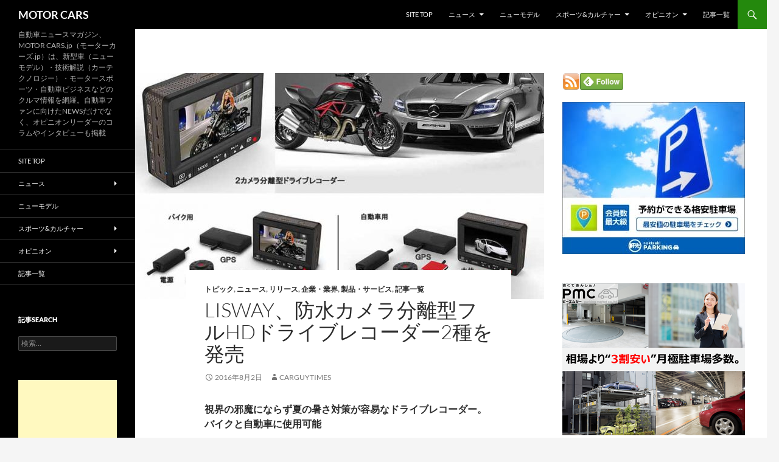

--- FILE ---
content_type: text/html; charset=UTF-8
request_url: https://motorcars.jp/lisway-launched-a-waterproof-camera-separation-type-full-hd-drive-recorder-two20160801
body_size: 116138
content:
<!DOCTYPE html>
<html dir="ltr" lang="ja" prefix="og: https://ogp.me/ns#">
<head>
	<meta charset="UTF-8">
	<meta name="viewport" content="width=device-width, initial-scale=1.0">
	<title>LISWAY、防水カメラ分離型フルHDドライブレコーダー2種を発売 | MOTOR CARS</title>
	<link rel="profile" href="https://gmpg.org/xfn/11">
	<link rel="pingback" href="https://motorcars.jp/xmlrpc.php">
	
		<!-- All in One SEO 4.9.3 - aioseo.com -->
	<meta name="description" content="株式会社LISWAY(本社：神奈川県川崎市川崎区、代表取締役：村井 好信、以下 LISWAY(R))は、バイクと自動車に使用可能な、防水カメラ分離型フルHDドライブレコーダー2種を2016年8月1日に販売する。" />
	<meta name="robots" content="max-snippet:-1, max-image-preview:large, max-video-preview:-1" />
	<meta name="author" content="carguytimes"/>
	<meta name="keywords" content="lisway,、,防水カメラ,分離型,フルhd,ドライブ,レコーダー,2種,を,発売" />
	<link rel="canonical" href="https://motorcars.jp/lisway-launched-a-waterproof-camera-separation-type-full-hd-drive-recorder-two20160801" />
	<meta name="generator" content="All in One SEO (AIOSEO) 4.9.3" />
		<meta property="og:locale" content="ja_JP" />
		<meta property="og:site_name" content="MOTOR CARS" />
		<meta property="og:type" content="article" />
		<meta property="og:title" content="LISWAY、防水カメラ分離型フルHDドライブレコーダー2種を発売" />
		<meta property="og:description" content="株式会社LISWAY(本社：神奈川県川崎市川崎区、代表取締役：村井 好信、以下 LISWAY(R))は、バイクと自動車に使用可能な、防水カメラ分離型フルHDドライブレコーダー2種を2016年8月1日に販売する。" />
		<meta property="og:url" content="https://motorcars.jp/lisway-launched-a-waterproof-camera-separation-type-full-hd-drive-recorder-two20160801" />
		<meta property="fb:app_id" content="3143124259174375" />
		<meta property="fb:admins" content="1480554628929752" />
		<meta property="og:image" content="https://motorcars.jp/wp-content/uploads/2016/08/lisway-launched-a-waterproof-camera-separation-type-full-hd-drive-recorder-two20160801-5.jpg" />
		<meta property="og:image:secure_url" content="https://motorcars.jp/wp-content/uploads/2016/08/lisway-launched-a-waterproof-camera-separation-type-full-hd-drive-recorder-two20160801-5.jpg" />
		<meta property="og:image:width" content="800" />
		<meta property="og:image:height" content="450" />
		<meta property="article:published_time" content="2016-08-02T07:42:06+00:00" />
		<meta property="article:modified_time" content="2016-08-02T07:42:06+00:00" />
		<meta name="twitter:card" content="summary" />
		<meta name="twitter:title" content="LISWAY、防水カメラ分離型フルHDドライブレコーダー2種を発売" />
		<meta name="twitter:description" content="株式会社LISWAY(本社：神奈川県川崎市川崎区、代表取締役：村井 好信、以下 LISWAY(R))は、バイクと自動車に使用可能な、防水カメラ分離型フルHDドライブレコーダー2種を2016年8月1日に販売する。" />
		<meta name="twitter:image" content="https://motorcars.jp/wp-content/uploads/2015/03/201503010.jpg" />
		<script type="application/ld+json" class="aioseo-schema">
			{"@context":"https:\/\/schema.org","@graph":[{"@type":"Article","@id":"https:\/\/motorcars.jp\/lisway-launched-a-waterproof-camera-separation-type-full-hd-drive-recorder-two20160801#article","name":"LISWAY\u3001\u9632\u6c34\u30ab\u30e1\u30e9\u5206\u96e2\u578b\u30d5\u30ebHD\u30c9\u30e9\u30a4\u30d6\u30ec\u30b3\u30fc\u30c0\u30fc2\u7a2e\u3092\u767a\u58f2 | MOTOR CARS","headline":"LISWAY\u3001\u9632\u6c34\u30ab\u30e1\u30e9\u5206\u96e2\u578b\u30d5\u30ebHD\u30c9\u30e9\u30a4\u30d6\u30ec\u30b3\u30fc\u30c0\u30fc2\u7a2e\u3092\u767a\u58f2","author":{"@id":"https:\/\/motorcars.jp\/author\/carguytimes#author"},"publisher":{"@id":"https:\/\/motorcars.jp\/#organization"},"image":{"@type":"ImageObject","url":"https:\/\/motorcars.jp\/wp-content\/uploads\/2016\/08\/lisway-launched-a-waterproof-camera-separation-type-full-hd-drive-recorder-two20160801-2.jpg","width":800,"height":534},"datePublished":"2016-08-02T16:42:06+09:00","dateModified":"2016-08-02T16:42:06+09:00","inLanguage":"ja","mainEntityOfPage":{"@id":"https:\/\/motorcars.jp\/lisway-launched-a-waterproof-camera-separation-type-full-hd-drive-recorder-two20160801#webpage"},"isPartOf":{"@id":"https:\/\/motorcars.jp\/lisway-launched-a-waterproof-camera-separation-type-full-hd-drive-recorder-two20160801#webpage"},"articleSection":"\u30c8\u30d4\u30c3\u30af, \u30cb\u30e5\u30fc\u30b9, \u30ea\u30ea\u30fc\u30b9, \u4f01\u696d\u30fb\u696d\u754c, \u88fd\u54c1\u30fb\u30b5\u30fc\u30d3\u30b9, \u8a18\u4e8b\u4e00\u89a7"},{"@type":"BreadcrumbList","@id":"https:\/\/motorcars.jp\/lisway-launched-a-waterproof-camera-separation-type-full-hd-drive-recorder-two20160801#breadcrumblist","itemListElement":[{"@type":"ListItem","@id":"https:\/\/motorcars.jp#listItem","position":1,"name":"Home","item":"https:\/\/motorcars.jp","nextItem":{"@type":"ListItem","@id":"https:\/\/motorcars.jp\/category\/news#listItem","name":"\u30cb\u30e5\u30fc\u30b9"}},{"@type":"ListItem","@id":"https:\/\/motorcars.jp\/category\/news#listItem","position":2,"name":"\u30cb\u30e5\u30fc\u30b9","item":"https:\/\/motorcars.jp\/category\/news","nextItem":{"@type":"ListItem","@id":"https:\/\/motorcars.jp\/category\/news\/product#listItem","name":"\u88fd\u54c1\u30fb\u30b5\u30fc\u30d3\u30b9"},"previousItem":{"@type":"ListItem","@id":"https:\/\/motorcars.jp#listItem","name":"Home"}},{"@type":"ListItem","@id":"https:\/\/motorcars.jp\/category\/news\/product#listItem","position":3,"name":"\u88fd\u54c1\u30fb\u30b5\u30fc\u30d3\u30b9","item":"https:\/\/motorcars.jp\/category\/news\/product","nextItem":{"@type":"ListItem","@id":"https:\/\/motorcars.jp\/lisway-launched-a-waterproof-camera-separation-type-full-hd-drive-recorder-two20160801#listItem","name":"LISWAY\u3001\u9632\u6c34\u30ab\u30e1\u30e9\u5206\u96e2\u578b\u30d5\u30ebHD\u30c9\u30e9\u30a4\u30d6\u30ec\u30b3\u30fc\u30c0\u30fc2\u7a2e\u3092\u767a\u58f2"},"previousItem":{"@type":"ListItem","@id":"https:\/\/motorcars.jp\/category\/news#listItem","name":"\u30cb\u30e5\u30fc\u30b9"}},{"@type":"ListItem","@id":"https:\/\/motorcars.jp\/lisway-launched-a-waterproof-camera-separation-type-full-hd-drive-recorder-two20160801#listItem","position":4,"name":"LISWAY\u3001\u9632\u6c34\u30ab\u30e1\u30e9\u5206\u96e2\u578b\u30d5\u30ebHD\u30c9\u30e9\u30a4\u30d6\u30ec\u30b3\u30fc\u30c0\u30fc2\u7a2e\u3092\u767a\u58f2","previousItem":{"@type":"ListItem","@id":"https:\/\/motorcars.jp\/category\/news\/product#listItem","name":"\u88fd\u54c1\u30fb\u30b5\u30fc\u30d3\u30b9"}}]},{"@type":"Organization","@id":"https:\/\/motorcars.jp\/#organization","name":"\u81ea\u52d5\u8eca\u30cb\u30e5\u30fc\u30b9\u30de\u30ac\u30b8\u30f3\u306eMOTORCARS\u7de8\u96c6\u90e8","description":"\u81ea\u52d5\u8eca\u30cb\u30e5\u30fc\u30b9\u30de\u30ac\u30b8\u30f3\u3001MOTOR CARS.jp\uff08\u30e2\u30fc\u30bf\u30fc\u30ab\u30fc\u30ba.jp\uff09\u306f\u3001\u65b0\u578b\u8eca\uff08\u30cb\u30e5\u30fc\u30e2\u30c7\u30eb\uff09\u30fb\u6280\u8853\u89e3\u8aac\uff08\u30ab\u30fc\u30c6\u30af\u30ce\u30ed\u30b8\u30fc\uff09\u30fb\u30e2\u30fc\u30bf\u30fc\u30b9\u30dd\u30fc\u30c4\u30fb\u81ea\u52d5\u8eca\u30d3\u30b8\u30cd\u30b9\u306a\u3069\u306e\u30af\u30eb\u30de\u60c5\u5831\u3092\u7db2\u7f85\u3002\u81ea\u52d5\u8eca\u30d5\u30a1\u30f3\u306b\u5411\u3051\u305fNEWS\u3060\u3051\u3067\u306a\u304f\u3001\u30aa\u30d4\u30cb\u30aa\u30f3\u30ea\u30fc\u30c0\u30fc\u306e\u30b3\u30e9\u30e0\u3084\u30a4\u30f3\u30bf\u30d3\u30e5\u30fc\u3082\u63b2\u8f09 MOTOR CARS\u306f\u3001\u5143\u81ea\u52d5\u8eca\u7523\u696d\u8a18\u8005\u30e1\u30f3\u30d0\u30fc\u306b\u3088\u308b\u30aa\u30f3\u30e9\u30a4\u30f3\u30cb\u30e5\u30fc\u30b9\u30de\u30ac\u30b8\u30f3\u3067\u3059\u3002\u53d6\u6750\u306a\u3069\u3067\u60c5\u5831\u5165\u624b\u3057\u305f\u4e00\u6b21\u60c5\u5831\u3092\u57fa\u306b\u30c6\u30fc\u30de\u306e\u6838\u5fc3\u3092\u63a2\u3057\u51fa\u3057\u3001\u72ec\u81ea\u306e\u5207\u308a\u53e3\u3068\u8abf\u67fb\u30b9\u30bf\u30a4\u30eb\u3092\u7ce7\u306b\u60c5\u5831\u306e\u80cc\u666f\u3092\u8089\u4ed8\u3051\u3057\u3066\u3044\u304f\u8a18\u4e8b\u3065\u304f\u308a\u306b\u52aa\u3081\u3066\u3044\u307e\u3059\u3002\u305d\u308c\u306f\u4e00\u822c\u306e\u30af\u30eb\u30de\u30d5\u30a1\u30f3\u306e\u307f\u306a\u3089\u305a\u3001\u81ea\u52d5\u8eca\u696d\u754c\u3067\u4f55\u3089\u304b\u306e\u4e8b\u696d\u306b\u95a2\u308f\u308b\u30d3\u30b8\u30cd\u30b9\u30de\u30f3\u306e\u4ed6\u3001\u69d8\u3005\u306a\u5c02\u9580\u9818\u57df\u306e\u7b2c\u4e00\u7dda\u3067\u6d3b\u8e8d\u3055\u308c\u308b\u591a\u304f\u306e\u7686\u69d8\u306b\u5bfe\u3057\u3066\u3082\u3001\u5e38\u306b\u6709\u76ca\u304b\u3064\u6b63\u78ba\u3067\u3042\u308a\u305f\u3044\u3068\u8003\u3048\u3001\u30da\u30fc\u30b8\u9020\u308a\u3092\u9032\u3081\u3066\u3044\u307e\u3059\u3002","url":"https:\/\/motorcars.jp\/","logo":{"@type":"ImageObject","url":"https:\/\/motorcars.jp\/wp-content\/uploads\/2025\/05\/motorcars.jpg","@id":"https:\/\/motorcars.jp\/lisway-launched-a-waterproof-camera-separation-type-full-hd-drive-recorder-two20160801\/#organizationLogo","width":500,"height":500},"image":{"@id":"https:\/\/motorcars.jp\/lisway-launched-a-waterproof-camera-separation-type-full-hd-drive-recorder-two20160801\/#organizationLogo"},"sameAs":["https:\/\/www.facebook.com\/motorcarsnews\/","https:\/\/twitter.com\/motorcars_jp","https:\/\/instagram.com\/","https:\/\/pinterest.com\/","https:\/\/www.youtube.com\/@MotorcarsJp\/videos","https:\/\/linkedin.com\/in\/"]},{"@type":"Person","@id":"https:\/\/motorcars.jp\/author\/carguytimes#author","url":"https:\/\/motorcars.jp\/author\/carguytimes","name":"carguytimes","image":{"@type":"ImageObject","@id":"https:\/\/motorcars.jp\/lisway-launched-a-waterproof-camera-separation-type-full-hd-drive-recorder-two20160801#authorImage","url":"https:\/\/secure.gravatar.com\/avatar\/c6e86a136ff5bbd20f442fb145a26b496d2d0859f1eaf12df579efba00967e13?s=96&d=mm&r=g","width":96,"height":96,"caption":"carguytimes"}},{"@type":"WebPage","@id":"https:\/\/motorcars.jp\/lisway-launched-a-waterproof-camera-separation-type-full-hd-drive-recorder-two20160801#webpage","url":"https:\/\/motorcars.jp\/lisway-launched-a-waterproof-camera-separation-type-full-hd-drive-recorder-two20160801","name":"LISWAY\u3001\u9632\u6c34\u30ab\u30e1\u30e9\u5206\u96e2\u578b\u30d5\u30ebHD\u30c9\u30e9\u30a4\u30d6\u30ec\u30b3\u30fc\u30c0\u30fc2\u7a2e\u3092\u767a\u58f2 | MOTOR CARS","description":"\u682a\u5f0f\u4f1a\u793eLISWAY(\u672c\u793e\uff1a\u795e\u5948\u5ddd\u770c\u5ddd\u5d0e\u5e02\u5ddd\u5d0e\u533a\u3001\u4ee3\u8868\u53d6\u7de0\u5f79\uff1a\u6751\u4e95 \u597d\u4fe1\u3001\u4ee5\u4e0b LISWAY(R))\u306f\u3001\u30d0\u30a4\u30af\u3068\u81ea\u52d5\u8eca\u306b\u4f7f\u7528\u53ef\u80fd\u306a\u3001\u9632\u6c34\u30ab\u30e1\u30e9\u5206\u96e2\u578b\u30d5\u30ebHD\u30c9\u30e9\u30a4\u30d6\u30ec\u30b3\u30fc\u30c0\u30fc2\u7a2e\u30922016\u5e748\u67081\u65e5\u306b\u8ca9\u58f2\u3059\u308b\u3002","inLanguage":"ja","isPartOf":{"@id":"https:\/\/motorcars.jp\/#website"},"breadcrumb":{"@id":"https:\/\/motorcars.jp\/lisway-launched-a-waterproof-camera-separation-type-full-hd-drive-recorder-two20160801#breadcrumblist"},"author":{"@id":"https:\/\/motorcars.jp\/author\/carguytimes#author"},"creator":{"@id":"https:\/\/motorcars.jp\/author\/carguytimes#author"},"image":{"@type":"ImageObject","url":"https:\/\/motorcars.jp\/wp-content\/uploads\/2016\/08\/lisway-launched-a-waterproof-camera-separation-type-full-hd-drive-recorder-two20160801-2.jpg","@id":"https:\/\/motorcars.jp\/lisway-launched-a-waterproof-camera-separation-type-full-hd-drive-recorder-two20160801\/#mainImage","width":800,"height":534},"primaryImageOfPage":{"@id":"https:\/\/motorcars.jp\/lisway-launched-a-waterproof-camera-separation-type-full-hd-drive-recorder-two20160801#mainImage"},"datePublished":"2016-08-02T16:42:06+09:00","dateModified":"2016-08-02T16:42:06+09:00"},{"@type":"WebSite","@id":"https:\/\/motorcars.jp\/#website","url":"https:\/\/motorcars.jp\/","name":"MOTOR CARS","description":"\u81ea\u52d5\u8eca\u30cb\u30e5\u30fc\u30b9\u30de\u30ac\u30b8\u30f3\u3001MOTOR CARS.jp\uff08\u30e2\u30fc\u30bf\u30fc\u30ab\u30fc\u30ba.jp\uff09\u306f\u3001\u65b0\u578b\u8eca\uff08\u30cb\u30e5\u30fc\u30e2\u30c7\u30eb\uff09\u30fb\u6280\u8853\u89e3\u8aac\uff08\u30ab\u30fc\u30c6\u30af\u30ce\u30ed\u30b8\u30fc\uff09\u30fb\u30e2\u30fc\u30bf\u30fc\u30b9\u30dd\u30fc\u30c4\u30fb\u81ea\u52d5\u8eca\u30d3\u30b8\u30cd\u30b9\u306a\u3069\u306e\u30af\u30eb\u30de\u60c5\u5831\u3092\u7db2\u7f85\u3002\u81ea\u52d5\u8eca\u30d5\u30a1\u30f3\u306b\u5411\u3051\u305fNEWS\u3060\u3051\u3067\u306a\u304f\u3001\u30aa\u30d4\u30cb\u30aa\u30f3\u30ea\u30fc\u30c0\u30fc\u306e\u30b3\u30e9\u30e0\u3084\u30a4\u30f3\u30bf\u30d3\u30e5\u30fc\u3082\u63b2\u8f09","inLanguage":"ja","publisher":{"@id":"https:\/\/motorcars.jp\/#organization"}}]}
		</script>
		<!-- All in One SEO -->

<link rel="alternate" type="application/rss+xml" title="MOTOR CARS &raquo; フィード" href="https://motorcars.jp/feed" />
<link rel="alternate" type="application/rss+xml" title="MOTOR CARS &raquo; コメントフィード" href="https://motorcars.jp/comments/feed" />
<script id="wpp-js" src="https://motorcars.jp/wp-content/plugins/wordpress-popular-posts/assets/js/wpp.min.js?ver=7.3.6" data-sampling="0" data-sampling-rate="100" data-api-url="https://motorcars.jp/wp-json/wordpress-popular-posts" data-post-id="40984" data-token="2de532182c" data-lang="0" data-debug="0"></script>
<link rel="alternate" title="oEmbed (JSON)" type="application/json+oembed" href="https://motorcars.jp/wp-json/oembed/1.0/embed?url=https%3A%2F%2Fmotorcars.jp%2Flisway-launched-a-waterproof-camera-separation-type-full-hd-drive-recorder-two20160801" />
<link rel="alternate" title="oEmbed (XML)" type="text/xml+oembed" href="https://motorcars.jp/wp-json/oembed/1.0/embed?url=https%3A%2F%2Fmotorcars.jp%2Flisway-launched-a-waterproof-camera-separation-type-full-hd-drive-recorder-two20160801&#038;format=xml" />
<!-- motorcars.jp is managing ads with Advanced Ads 2.0.16 – https://wpadvancedads.com/ --><script id="motor-ready">
			window.advanced_ads_ready=function(e,a){a=a||"complete";var d=function(e){return"interactive"===a?"loading"!==e:"complete"===e};d(document.readyState)?e():document.addEventListener("readystatechange",(function(a){d(a.target.readyState)&&e()}),{once:"interactive"===a})},window.advanced_ads_ready_queue=window.advanced_ads_ready_queue||[];		</script>
		<style id='wp-img-auto-sizes-contain-inline-css'>
img:is([sizes=auto i],[sizes^="auto," i]){contain-intrinsic-size:3000px 1500px}
/*# sourceURL=wp-img-auto-sizes-contain-inline-css */
</style>
<style id='wp-emoji-styles-inline-css'>

	img.wp-smiley, img.emoji {
		display: inline !important;
		border: none !important;
		box-shadow: none !important;
		height: 1em !important;
		width: 1em !important;
		margin: 0 0.07em !important;
		vertical-align: -0.1em !important;
		background: none !important;
		padding: 0 !important;
	}
/*# sourceURL=wp-emoji-styles-inline-css */
</style>
<style id='wp-block-library-inline-css'>
:root{--wp-block-synced-color:#7a00df;--wp-block-synced-color--rgb:122,0,223;--wp-bound-block-color:var(--wp-block-synced-color);--wp-editor-canvas-background:#ddd;--wp-admin-theme-color:#007cba;--wp-admin-theme-color--rgb:0,124,186;--wp-admin-theme-color-darker-10:#006ba1;--wp-admin-theme-color-darker-10--rgb:0,107,160.5;--wp-admin-theme-color-darker-20:#005a87;--wp-admin-theme-color-darker-20--rgb:0,90,135;--wp-admin-border-width-focus:2px}@media (min-resolution:192dpi){:root{--wp-admin-border-width-focus:1.5px}}.wp-element-button{cursor:pointer}:root .has-very-light-gray-background-color{background-color:#eee}:root .has-very-dark-gray-background-color{background-color:#313131}:root .has-very-light-gray-color{color:#eee}:root .has-very-dark-gray-color{color:#313131}:root .has-vivid-green-cyan-to-vivid-cyan-blue-gradient-background{background:linear-gradient(135deg,#00d084,#0693e3)}:root .has-purple-crush-gradient-background{background:linear-gradient(135deg,#34e2e4,#4721fb 50%,#ab1dfe)}:root .has-hazy-dawn-gradient-background{background:linear-gradient(135deg,#faaca8,#dad0ec)}:root .has-subdued-olive-gradient-background{background:linear-gradient(135deg,#fafae1,#67a671)}:root .has-atomic-cream-gradient-background{background:linear-gradient(135deg,#fdd79a,#004a59)}:root .has-nightshade-gradient-background{background:linear-gradient(135deg,#330968,#31cdcf)}:root .has-midnight-gradient-background{background:linear-gradient(135deg,#020381,#2874fc)}:root{--wp--preset--font-size--normal:16px;--wp--preset--font-size--huge:42px}.has-regular-font-size{font-size:1em}.has-larger-font-size{font-size:2.625em}.has-normal-font-size{font-size:var(--wp--preset--font-size--normal)}.has-huge-font-size{font-size:var(--wp--preset--font-size--huge)}.has-text-align-center{text-align:center}.has-text-align-left{text-align:left}.has-text-align-right{text-align:right}.has-fit-text{white-space:nowrap!important}#end-resizable-editor-section{display:none}.aligncenter{clear:both}.items-justified-left{justify-content:flex-start}.items-justified-center{justify-content:center}.items-justified-right{justify-content:flex-end}.items-justified-space-between{justify-content:space-between}.screen-reader-text{border:0;clip-path:inset(50%);height:1px;margin:-1px;overflow:hidden;padding:0;position:absolute;width:1px;word-wrap:normal!important}.screen-reader-text:focus{background-color:#ddd;clip-path:none;color:#444;display:block;font-size:1em;height:auto;left:5px;line-height:normal;padding:15px 23px 14px;text-decoration:none;top:5px;width:auto;z-index:100000}html :where(.has-border-color){border-style:solid}html :where([style*=border-top-color]){border-top-style:solid}html :where([style*=border-right-color]){border-right-style:solid}html :where([style*=border-bottom-color]){border-bottom-style:solid}html :where([style*=border-left-color]){border-left-style:solid}html :where([style*=border-width]){border-style:solid}html :where([style*=border-top-width]){border-top-style:solid}html :where([style*=border-right-width]){border-right-style:solid}html :where([style*=border-bottom-width]){border-bottom-style:solid}html :where([style*=border-left-width]){border-left-style:solid}html :where(img[class*=wp-image-]){height:auto;max-width:100%}:where(figure){margin:0 0 1em}html :where(.is-position-sticky){--wp-admin--admin-bar--position-offset:var(--wp-admin--admin-bar--height,0px)}@media screen and (max-width:600px){html :where(.is-position-sticky){--wp-admin--admin-bar--position-offset:0px}}

/*# sourceURL=wp-block-library-inline-css */
</style><style id='global-styles-inline-css'>
:root{--wp--preset--aspect-ratio--square: 1;--wp--preset--aspect-ratio--4-3: 4/3;--wp--preset--aspect-ratio--3-4: 3/4;--wp--preset--aspect-ratio--3-2: 3/2;--wp--preset--aspect-ratio--2-3: 2/3;--wp--preset--aspect-ratio--16-9: 16/9;--wp--preset--aspect-ratio--9-16: 9/16;--wp--preset--color--black: #000;--wp--preset--color--cyan-bluish-gray: #abb8c3;--wp--preset--color--white: #fff;--wp--preset--color--pale-pink: #f78da7;--wp--preset--color--vivid-red: #cf2e2e;--wp--preset--color--luminous-vivid-orange: #ff6900;--wp--preset--color--luminous-vivid-amber: #fcb900;--wp--preset--color--light-green-cyan: #7bdcb5;--wp--preset--color--vivid-green-cyan: #00d084;--wp--preset--color--pale-cyan-blue: #8ed1fc;--wp--preset--color--vivid-cyan-blue: #0693e3;--wp--preset--color--vivid-purple: #9b51e0;--wp--preset--color--green: #24890d;--wp--preset--color--dark-gray: #2b2b2b;--wp--preset--color--medium-gray: #767676;--wp--preset--color--light-gray: #f5f5f5;--wp--preset--gradient--vivid-cyan-blue-to-vivid-purple: linear-gradient(135deg,rgb(6,147,227) 0%,rgb(155,81,224) 100%);--wp--preset--gradient--light-green-cyan-to-vivid-green-cyan: linear-gradient(135deg,rgb(122,220,180) 0%,rgb(0,208,130) 100%);--wp--preset--gradient--luminous-vivid-amber-to-luminous-vivid-orange: linear-gradient(135deg,rgb(252,185,0) 0%,rgb(255,105,0) 100%);--wp--preset--gradient--luminous-vivid-orange-to-vivid-red: linear-gradient(135deg,rgb(255,105,0) 0%,rgb(207,46,46) 100%);--wp--preset--gradient--very-light-gray-to-cyan-bluish-gray: linear-gradient(135deg,rgb(238,238,238) 0%,rgb(169,184,195) 100%);--wp--preset--gradient--cool-to-warm-spectrum: linear-gradient(135deg,rgb(74,234,220) 0%,rgb(151,120,209) 20%,rgb(207,42,186) 40%,rgb(238,44,130) 60%,rgb(251,105,98) 80%,rgb(254,248,76) 100%);--wp--preset--gradient--blush-light-purple: linear-gradient(135deg,rgb(255,206,236) 0%,rgb(152,150,240) 100%);--wp--preset--gradient--blush-bordeaux: linear-gradient(135deg,rgb(254,205,165) 0%,rgb(254,45,45) 50%,rgb(107,0,62) 100%);--wp--preset--gradient--luminous-dusk: linear-gradient(135deg,rgb(255,203,112) 0%,rgb(199,81,192) 50%,rgb(65,88,208) 100%);--wp--preset--gradient--pale-ocean: linear-gradient(135deg,rgb(255,245,203) 0%,rgb(182,227,212) 50%,rgb(51,167,181) 100%);--wp--preset--gradient--electric-grass: linear-gradient(135deg,rgb(202,248,128) 0%,rgb(113,206,126) 100%);--wp--preset--gradient--midnight: linear-gradient(135deg,rgb(2,3,129) 0%,rgb(40,116,252) 100%);--wp--preset--font-size--small: 13px;--wp--preset--font-size--medium: 20px;--wp--preset--font-size--large: 36px;--wp--preset--font-size--x-large: 42px;--wp--preset--spacing--20: 0.44rem;--wp--preset--spacing--30: 0.67rem;--wp--preset--spacing--40: 1rem;--wp--preset--spacing--50: 1.5rem;--wp--preset--spacing--60: 2.25rem;--wp--preset--spacing--70: 3.38rem;--wp--preset--spacing--80: 5.06rem;--wp--preset--shadow--natural: 6px 6px 9px rgba(0, 0, 0, 0.2);--wp--preset--shadow--deep: 12px 12px 50px rgba(0, 0, 0, 0.4);--wp--preset--shadow--sharp: 6px 6px 0px rgba(0, 0, 0, 0.2);--wp--preset--shadow--outlined: 6px 6px 0px -3px rgb(255, 255, 255), 6px 6px rgb(0, 0, 0);--wp--preset--shadow--crisp: 6px 6px 0px rgb(0, 0, 0);}:where(.is-layout-flex){gap: 0.5em;}:where(.is-layout-grid){gap: 0.5em;}body .is-layout-flex{display: flex;}.is-layout-flex{flex-wrap: wrap;align-items: center;}.is-layout-flex > :is(*, div){margin: 0;}body .is-layout-grid{display: grid;}.is-layout-grid > :is(*, div){margin: 0;}:where(.wp-block-columns.is-layout-flex){gap: 2em;}:where(.wp-block-columns.is-layout-grid){gap: 2em;}:where(.wp-block-post-template.is-layout-flex){gap: 1.25em;}:where(.wp-block-post-template.is-layout-grid){gap: 1.25em;}.has-black-color{color: var(--wp--preset--color--black) !important;}.has-cyan-bluish-gray-color{color: var(--wp--preset--color--cyan-bluish-gray) !important;}.has-white-color{color: var(--wp--preset--color--white) !important;}.has-pale-pink-color{color: var(--wp--preset--color--pale-pink) !important;}.has-vivid-red-color{color: var(--wp--preset--color--vivid-red) !important;}.has-luminous-vivid-orange-color{color: var(--wp--preset--color--luminous-vivid-orange) !important;}.has-luminous-vivid-amber-color{color: var(--wp--preset--color--luminous-vivid-amber) !important;}.has-light-green-cyan-color{color: var(--wp--preset--color--light-green-cyan) !important;}.has-vivid-green-cyan-color{color: var(--wp--preset--color--vivid-green-cyan) !important;}.has-pale-cyan-blue-color{color: var(--wp--preset--color--pale-cyan-blue) !important;}.has-vivid-cyan-blue-color{color: var(--wp--preset--color--vivid-cyan-blue) !important;}.has-vivid-purple-color{color: var(--wp--preset--color--vivid-purple) !important;}.has-black-background-color{background-color: var(--wp--preset--color--black) !important;}.has-cyan-bluish-gray-background-color{background-color: var(--wp--preset--color--cyan-bluish-gray) !important;}.has-white-background-color{background-color: var(--wp--preset--color--white) !important;}.has-pale-pink-background-color{background-color: var(--wp--preset--color--pale-pink) !important;}.has-vivid-red-background-color{background-color: var(--wp--preset--color--vivid-red) !important;}.has-luminous-vivid-orange-background-color{background-color: var(--wp--preset--color--luminous-vivid-orange) !important;}.has-luminous-vivid-amber-background-color{background-color: var(--wp--preset--color--luminous-vivid-amber) !important;}.has-light-green-cyan-background-color{background-color: var(--wp--preset--color--light-green-cyan) !important;}.has-vivid-green-cyan-background-color{background-color: var(--wp--preset--color--vivid-green-cyan) !important;}.has-pale-cyan-blue-background-color{background-color: var(--wp--preset--color--pale-cyan-blue) !important;}.has-vivid-cyan-blue-background-color{background-color: var(--wp--preset--color--vivid-cyan-blue) !important;}.has-vivid-purple-background-color{background-color: var(--wp--preset--color--vivid-purple) !important;}.has-black-border-color{border-color: var(--wp--preset--color--black) !important;}.has-cyan-bluish-gray-border-color{border-color: var(--wp--preset--color--cyan-bluish-gray) !important;}.has-white-border-color{border-color: var(--wp--preset--color--white) !important;}.has-pale-pink-border-color{border-color: var(--wp--preset--color--pale-pink) !important;}.has-vivid-red-border-color{border-color: var(--wp--preset--color--vivid-red) !important;}.has-luminous-vivid-orange-border-color{border-color: var(--wp--preset--color--luminous-vivid-orange) !important;}.has-luminous-vivid-amber-border-color{border-color: var(--wp--preset--color--luminous-vivid-amber) !important;}.has-light-green-cyan-border-color{border-color: var(--wp--preset--color--light-green-cyan) !important;}.has-vivid-green-cyan-border-color{border-color: var(--wp--preset--color--vivid-green-cyan) !important;}.has-pale-cyan-blue-border-color{border-color: var(--wp--preset--color--pale-cyan-blue) !important;}.has-vivid-cyan-blue-border-color{border-color: var(--wp--preset--color--vivid-cyan-blue) !important;}.has-vivid-purple-border-color{border-color: var(--wp--preset--color--vivid-purple) !important;}.has-vivid-cyan-blue-to-vivid-purple-gradient-background{background: var(--wp--preset--gradient--vivid-cyan-blue-to-vivid-purple) !important;}.has-light-green-cyan-to-vivid-green-cyan-gradient-background{background: var(--wp--preset--gradient--light-green-cyan-to-vivid-green-cyan) !important;}.has-luminous-vivid-amber-to-luminous-vivid-orange-gradient-background{background: var(--wp--preset--gradient--luminous-vivid-amber-to-luminous-vivid-orange) !important;}.has-luminous-vivid-orange-to-vivid-red-gradient-background{background: var(--wp--preset--gradient--luminous-vivid-orange-to-vivid-red) !important;}.has-very-light-gray-to-cyan-bluish-gray-gradient-background{background: var(--wp--preset--gradient--very-light-gray-to-cyan-bluish-gray) !important;}.has-cool-to-warm-spectrum-gradient-background{background: var(--wp--preset--gradient--cool-to-warm-spectrum) !important;}.has-blush-light-purple-gradient-background{background: var(--wp--preset--gradient--blush-light-purple) !important;}.has-blush-bordeaux-gradient-background{background: var(--wp--preset--gradient--blush-bordeaux) !important;}.has-luminous-dusk-gradient-background{background: var(--wp--preset--gradient--luminous-dusk) !important;}.has-pale-ocean-gradient-background{background: var(--wp--preset--gradient--pale-ocean) !important;}.has-electric-grass-gradient-background{background: var(--wp--preset--gradient--electric-grass) !important;}.has-midnight-gradient-background{background: var(--wp--preset--gradient--midnight) !important;}.has-small-font-size{font-size: var(--wp--preset--font-size--small) !important;}.has-medium-font-size{font-size: var(--wp--preset--font-size--medium) !important;}.has-large-font-size{font-size: var(--wp--preset--font-size--large) !important;}.has-x-large-font-size{font-size: var(--wp--preset--font-size--x-large) !important;}
/*# sourceURL=global-styles-inline-css */
</style>

<style id='classic-theme-styles-inline-css'>
/*! This file is auto-generated */
.wp-block-button__link{color:#fff;background-color:#32373c;border-radius:9999px;box-shadow:none;text-decoration:none;padding:calc(.667em + 2px) calc(1.333em + 2px);font-size:1.125em}.wp-block-file__button{background:#32373c;color:#fff;text-decoration:none}
/*# sourceURL=/wp-includes/css/classic-themes.min.css */
</style>
<link rel='stylesheet' id='contact-form-7-css' href='https://motorcars.jp/wp-content/plugins/contact-form-7/includes/css/styles.css?ver=6.1.4' media='all' />
<link rel='stylesheet' id='wordpress-popular-posts-css-css' href='https://motorcars.jp/wp-content/plugins/wordpress-popular-posts/assets/css/wpp.css?ver=7.3.6' media='all' />
<link rel='stylesheet' id='twentyfourteen-lato-css' href='https://motorcars.jp/wp-content/themes/twentyfourteen/fonts/font-lato.css?ver=20230328' media='all' />
<link rel='stylesheet' id='genericons-css' href='https://motorcars.jp/wp-content/themes/twentyfourteen/genericons/genericons.css?ver=20251101' media='all' />
<link rel='stylesheet' id='twentyfourteen-style-css' href='https://motorcars.jp/wp-content/themes/twentyfourteen/style.css?ver=20251202' media='all' />
<link rel='stylesheet' id='twentyfourteen-block-style-css' href='https://motorcars.jp/wp-content/themes/twentyfourteen/css/blocks.css?ver=20250715' media='all' />
<link rel='stylesheet' id='mediaelement-css' href='https://motorcars.jp/wp-includes/js/mediaelement/mediaelementplayer-legacy.min.css?ver=4.2.17' media='all' />
<link rel='stylesheet' id='wp-mediaelement-css' href='https://motorcars.jp/wp-includes/js/mediaelement/wp-mediaelement.min.css?ver=6.9' media='all' />
<script src="https://motorcars.jp/wp-includes/js/jquery/jquery.min.js?ver=3.7.1" id="jquery-core-js"></script>
<script src="https://motorcars.jp/wp-includes/js/jquery/jquery-migrate.min.js?ver=3.4.1" id="jquery-migrate-js"></script>
<script src="https://motorcars.jp/wp-content/themes/twentyfourteen/js/functions.js?ver=20250729" id="twentyfourteen-script-js" defer data-wp-strategy="defer"></script>
<link rel="https://api.w.org/" href="https://motorcars.jp/wp-json/" /><link rel="alternate" title="JSON" type="application/json" href="https://motorcars.jp/wp-json/wp/v2/posts/40984" /><link rel="EditURI" type="application/rsd+xml" title="RSD" href="https://motorcars.jp/xmlrpc.php?rsd" />
<meta name="generator" content="WordPress 6.9" />
<link rel='shortlink' href='https://motorcars.jp/?p=40984' />
            <style id="wpp-loading-animation-styles">@-webkit-keyframes bgslide{from{background-position-x:0}to{background-position-x:-200%}}@keyframes bgslide{from{background-position-x:0}to{background-position-x:-200%}}.wpp-widget-block-placeholder,.wpp-shortcode-placeholder{margin:0 auto;width:60px;height:3px;background:#dd3737;background:linear-gradient(90deg,#dd3737 0%,#571313 10%,#dd3737 100%);background-size:200% auto;border-radius:3px;-webkit-animation:bgslide 1s infinite linear;animation:bgslide 1s infinite linear}</style>
            <script async src="https://pagead2.googlesyndication.com/pagead/js/adsbygoogle.js?client=ca-pub-3837780180178759"
     crossorigin="anonymous"></script>

<script async custom-element="amp-auto-ads"
        src="https://cdn.ampproject.org/v0/amp-auto-ads-0.1.js">
</script><script  async src="https://pagead2.googlesyndication.com/pagead/js/adsbygoogle.js?client=ca-pub-3837780180178759" crossorigin="anonymous"></script><link rel="icon" href="https://motorcars.jp/wp-content/uploads/2025/05/cropped-motorcars-32x32.jpg" sizes="32x32" />
<link rel="icon" href="https://motorcars.jp/wp-content/uploads/2025/05/cropped-motorcars-192x192.jpg" sizes="192x192" />
<link rel="apple-touch-icon" href="https://motorcars.jp/wp-content/uploads/2025/05/cropped-motorcars-180x180.jpg" />
<meta name="msapplication-TileImage" content="https://motorcars.jp/wp-content/uploads/2025/05/cropped-motorcars-270x270.jpg" />
<link rel='stylesheet' id='yarppRelatedCss-css' href='https://motorcars.jp/wp-content/plugins/yet-another-related-posts-plugin/style/related.css?ver=5.30.11' media='all' />
</head>

<body class="wp-singular post-template-default single single-post postid-40984 single-format-standard wp-embed-responsive wp-theme-twentyfourteen masthead-fixed footer-widgets singular aa-prefix-motor-">
<amp-auto-ads type="adsense"
        data-ad-client="ca-pub-3837780180178759">
</amp-auto-ads>
<a class="screen-reader-text skip-link" href="#content">
	コンテンツへスキップ</a>
<div id="page" class="hfeed site">
		
	<header id="masthead" class="site-header">
		<div class="header-main">
							<h1 class="site-title"><a href="https://motorcars.jp/" rel="home" >MOTOR CARS</a></h1>
			
			<div class="search-toggle">
				<a href="#search-container" class="screen-reader-text" aria-expanded="false" aria-controls="search-container">
					検索				</a>
			</div>

			<nav id="primary-navigation" class="site-navigation primary-navigation">
				<button class="menu-toggle">メインメニュー</button>
				<div class="menu-menu1-container"><ul id="primary-menu" class="nav-menu"><li id="menu-item-109" class="menu-item menu-item-type-custom menu-item-object-custom menu-item-home menu-item-109"><a href="https://motorcars.jp/">SITE TOP</a></li>
<li id="menu-item-80" class="menu-item menu-item-type-taxonomy menu-item-object-category current-post-ancestor current-menu-parent current-post-parent menu-item-has-children menu-item-80"><a href="https://motorcars.jp/category/news">ニュース</a>
<ul class="sub-menu">
	<li id="menu-item-86" class="menu-item menu-item-type-taxonomy menu-item-object-category current-post-ancestor current-menu-parent current-post-parent menu-item-86"><a href="https://motorcars.jp/category/news/product">製品・サービス</a></li>
	<li id="menu-item-84" class="menu-item menu-item-type-taxonomy menu-item-object-category current-post-ancestor current-menu-parent current-post-parent menu-item-84"><a href="https://motorcars.jp/category/news/industry">企業・業界</a></li>
	<li id="menu-item-87" class="menu-item menu-item-type-taxonomy menu-item-object-category menu-item-87"><a href="https://motorcars.jp/category/news/technology">技術・解説</a></li>
	<li id="menu-item-88" class="menu-item menu-item-type-taxonomy menu-item-object-category current-post-ancestor current-menu-parent current-post-parent menu-item-88"><a href="https://motorcars.jp/category/news/topic">トピック</a></li>
	<li id="menu-item-81" class="menu-item menu-item-type-taxonomy menu-item-object-category menu-item-81"><a href="https://motorcars.jp/category/news/event">イベント</a></li>
</ul>
</li>
<li id="menu-item-89" class="menu-item menu-item-type-taxonomy menu-item-object-category menu-item-89"><a href="https://motorcars.jp/category/newmodel">ニューモデル</a></li>
<li id="menu-item-75" class="menu-item menu-item-type-taxonomy menu-item-object-category menu-item-has-children menu-item-75"><a href="https://motorcars.jp/category/motorsports-culture">スポーツ&#038;カルチャー</a>
<ul class="sub-menu">
	<li id="menu-item-79" class="menu-item menu-item-type-taxonomy menu-item-object-category menu-item-79"><a href="https://motorcars.jp/category/motorsports-culture/people-and-car">自動車文化</a></li>
	<li id="menu-item-78" class="menu-item menu-item-type-taxonomy menu-item-object-category menu-item-78"><a href="https://motorcars.jp/category/motorsports-culture/motorsports">モータースポーツ</a></li>
	<li id="menu-item-76" class="menu-item menu-item-type-taxonomy menu-item-object-category menu-item-76"><a href="https://motorcars.jp/category/motorsports-culture/entertainment">エンタメ</a></li>
</ul>
</li>
<li id="menu-item-70" class="menu-item menu-item-type-taxonomy menu-item-object-category menu-item-has-children menu-item-70"><a href="https://motorcars.jp/category/opinion">オピニオン</a>
<ul class="sub-menu">
	<li id="menu-item-63384" class="menu-item menu-item-type-taxonomy menu-item-object-category menu-item-63384"><a href="https://motorcars.jp/category/opinion/interview">インタビュー</a></li>
	<li id="menu-item-74" class="menu-item menu-item-type-taxonomy menu-item-object-category menu-item-74"><a href="https://motorcars.jp/category/opinion/compass">羅針盤</a></li>
	<li id="menu-item-71" class="menu-item menu-item-type-taxonomy menu-item-object-category menu-item-71"><a href="https://motorcars.jp/category/opinion/editors-s-talk">Editors&#8217; s Talk</a></li>
</ul>
</li>
<li id="menu-item-108" class="menu-item menu-item-type-taxonomy menu-item-object-category current-post-ancestor current-menu-parent current-post-parent menu-item-108"><a href="https://motorcars.jp/category/list-of-articles">記事一覧</a></li>
</ul></div>			</nav>
		</div>

		<div id="search-container" class="search-box-wrapper hide">
			<div class="search-box">
				<form role="search" method="get" class="search-form" action="https://motorcars.jp/">
				<label>
					<span class="screen-reader-text">検索:</span>
					<input type="search" class="search-field" placeholder="検索&hellip;" value="" name="s" />
				</label>
				<input type="submit" class="search-submit" value="検索" />
			</form>			</div>
		</div>
	</header><!-- #masthead -->

	<div id="main" class="site-main">

	<div id="primary" class="content-area">
		<div id="content" class="site-content" role="main">
			
<article id="post-40984" class="post-40984 post type-post status-publish format-standard has-post-thumbnail hentry category-topic category-news category-release category-industry category-product category-list-of-articles">
	
		<div class="post-thumbnail">
			<img width="672" height="372" src="https://motorcars.jp/wp-content/uploads/2016/08/lisway-launched-a-waterproof-camera-separation-type-full-hd-drive-recorder-two20160801-2-672x372.jpg" class="attachment-post-thumbnail size-post-thumbnail wp-post-image" alt="" decoding="async" fetchpriority="high" />		</div>

		
	<header class="entry-header">
				<div class="entry-meta">
			<span class="cat-links"><a href="https://motorcars.jp/category/news/topic" rel="category tag">トピック</a>, <a href="https://motorcars.jp/category/news" rel="category tag">ニュース</a>, <a href="https://motorcars.jp/category/news/release" rel="category tag">リリース</a>, <a href="https://motorcars.jp/category/news/industry" rel="category tag">企業・業界</a>, <a href="https://motorcars.jp/category/news/product" rel="category tag">製品・サービス</a>, <a href="https://motorcars.jp/category/list-of-articles" rel="category tag">記事一覧</a></span>
		</div>
			<h1 class="entry-title">LISWAY、防水カメラ分離型フルHDドライブレコーダー2種を発売</h1>
		<div class="entry-meta">
			<span class="entry-date"><a href="https://motorcars.jp/lisway-launched-a-waterproof-camera-separation-type-full-hd-drive-recorder-two20160801" rel="bookmark"><time class="entry-date" datetime="2016-08-02T16:42:06+09:00">2016年8月2日</time></a></span> <span class="byline"><span class="author vcard"><a class="url fn n" href="https://motorcars.jp/author/carguytimes" rel="author">carguytimes</a></span></span>		</div><!-- .entry-meta -->
	</header><!-- .entry-header -->

		<div class="entry-content">
		<p><strong>視界の邪魔にならず夏の暑さ対策が容易なドライブレコーダー。バイクと自動車に使用可能</strong></p>
<p>株式会社LISWAY(本社：神奈川県川崎市川崎区、代表取締役：村井 好信、以下 LISWAY(R))は、バイクと自動車に使用可能な、防水カメラ分離型フルHDドライブレコーダー2種を2016年8月1日に販売する。</p>
<p><a href="https://motorcars.jp/wp-content/uploads/2016/08/lisway-launched-a-waterproof-camera-separation-type-full-hd-drive-recorder-two20160801-5.jpg"><img decoding="async" class="alignnone size-full wp-image-40986" src="https://motorcars.jp/wp-content/uploads/2016/08/lisway-launched-a-waterproof-camera-separation-type-full-hd-drive-recorder-two20160801-5.jpg" alt="lisway-launched-a-waterproof-camera-separation-type-full-hd-drive-recorder-two20160801-5" width="800" height="450" srcset="https://motorcars.jp/wp-content/uploads/2016/08/lisway-launched-a-waterproof-camera-separation-type-full-hd-drive-recorder-two20160801-5.jpg 800w, https://motorcars.jp/wp-content/uploads/2016/08/lisway-launched-a-waterproof-camera-separation-type-full-hd-drive-recorder-two20160801-5-300x169.jpg 300w, https://motorcars.jp/wp-content/uploads/2016/08/lisway-launched-a-waterproof-camera-separation-type-full-hd-drive-recorder-two20160801-5-768x432.jpg 768w" sizes="(max-width: 800px) 100vw, 800px" /></a></p>
<p><span id="more-40984"></span>■発売の背景<br />
ここ数年、ドライブレコーダーは業務用や個人用として国内販売数が大幅に増えている。</p>
<p>しかしそのほとんどがカメラ一体型で外観が大きいため、視界がさえぎられることがある。具体的には、フロントガラスの取付場所に制約がある、本体に直射日光があたり故障しやすい、といった欠点があった。</p>
<p>またLISWAYにも、視界がさえぎられず、夏の暑さ対策が容易な、高画質フルHDのカメラ分離型ドライブレコーダーが欲しいとの要望があり、防水カメラ付でバイクにも使用可能なフルHDカメラ分離型ドライブレコーダー2種を開発したと云う。</p>
<p><a href="https://motorcars.jp/wp-content/uploads/2016/08/lisway-launched-a-waterproof-camera-separation-type-full-hd-drive-recorder-two20160801-6.jpg"><img decoding="async" class="alignnone size-full wp-image-40987" src="https://motorcars.jp/wp-content/uploads/2016/08/lisway-launched-a-waterproof-camera-separation-type-full-hd-drive-recorder-two20160801-6.jpg" alt="lisway-launched-a-waterproof-camera-separation-type-full-hd-drive-recorder-two20160801-6" width="800" height="499" srcset="https://motorcars.jp/wp-content/uploads/2016/08/lisway-launched-a-waterproof-camera-separation-type-full-hd-drive-recorder-two20160801-6.jpg 800w, https://motorcars.jp/wp-content/uploads/2016/08/lisway-launched-a-waterproof-camera-separation-type-full-hd-drive-recorder-two20160801-6-300x187.jpg 300w, https://motorcars.jp/wp-content/uploads/2016/08/lisway-launched-a-waterproof-camera-separation-type-full-hd-drive-recorder-two20160801-6-768x479.jpg 768w" sizes="(max-width: 800px) 100vw, 800px" /></a></p>
<p>■主な特長<br />
1．2種類の製品をご用意<br />
・2カメラ分離型(バイク用)<br />
：フロント＆リア共にフルHD1080p、防水2カメラ、GPSマウス付<br />
・2カメラ分離型(自動車用)<br />
：フロント＆リア共にフルHD1080p、2カメラ、GPSマウス付<br />
・1カメラ分離型<br />
：フルHD1080p、防水カメラ</p>
<p>2．フルHDカメラ分離型<br />
フルHDカメラと本体は専用ケーブルで分離設置可能。</p>
<p>3．フルHD解像度<br />
2カメラタイプの前後カメラ、1カメラタイプ共にフルHD1080pの解像度。</p>
<p>4．LCD付<br />
LCD液晶ディスプレイ付でライブ表示と再生表示が可能。</p>
<p>5．小型防水カメラ<br />
小型防水タイプ・フルHDカメラを採用しており、視界がさえぎられず、バイクやトラック等にも使用可能。</p>
<p>6．SONY Exmorセンサー<br />
1カメラタイプは、夜間撮影に強いSONY Exmorセンサーを採用している。</p>
<p>■製品概要<br />
品名：2カメラ分離型ドライブレコーダー(バイク用)<br />
タイプ：2カメラ、フルHD×2、防水カメラ×2<br />
品番：LS-K1-MOTORCYCLE<br />
参考価格：市場想定価格 35,800円<br />
発売時期：2016年8月1日</p>
<p>品名：2カメラ分離型ドライブレコーダー(自動車用)<br />
タイプ：2カメラ、フルHD×2、カメラ×2<br />
品番：LS-K1-CAR<br />
参考価格：市場想定価格 35,800円<br />
発売時期：2016年8月1日</p>
<p>品名：1カメラ分離型ドライブレコーダー<br />
タイプ：1カメラ、フルHD、防水カメラ、SONY Exmorセンサー<br />
品番：LS-SX085<br />
参考価格：市場想定価格 23,800円<br />
発売時期：2016年8月1日</p>
<p>【販売ネットショップ】<br />
LISWAY(R)通販サイト： <a href="http://www.lisway.com" target="_blank">http://www.lisway.com</a> <a href="https://motorcars.jp/wp-content/uploads/2016/04/To-jump-to-external-page20150401.jpg"><img loading="lazy" decoding="async" class="alignnone size-full wp-image-33115" src="https://motorcars.jp/wp-content/uploads/2016/04/To-jump-to-external-page20150401.jpg" alt="To-jump-to-external-page20150401" width="15" height="15" /></a><br />
YAHOO!ショップ ： <a href="http://store.shopping.yahoo.co.jp/lisway/" target="_blank">http://store.shopping.yahoo.co.jp/lisway/</a> <a href="https://motorcars.jp/wp-content/uploads/2016/04/To-jump-to-external-page20150401.jpg"><img loading="lazy" decoding="async" class="alignnone size-full wp-image-33115" src="https://motorcars.jp/wp-content/uploads/2016/04/To-jump-to-external-page20150401.jpg" alt="To-jump-to-external-page20150401" width="15" height="15" /></a></p>
<p><a href="https://motorcars.jp/wp-content/uploads/2016/08/lisway-launched-a-waterproof-camera-separation-type-full-hd-drive-recorder-two20160801-1.jpg"><img loading="lazy" decoding="async" class="alignnone size-full wp-image-40988" src="https://motorcars.jp/wp-content/uploads/2016/08/lisway-launched-a-waterproof-camera-separation-type-full-hd-drive-recorder-two20160801-1.jpg" alt="lisway-launched-a-waterproof-camera-separation-type-full-hd-drive-recorder-two20160801-1" width="800" height="450" srcset="https://motorcars.jp/wp-content/uploads/2016/08/lisway-launched-a-waterproof-camera-separation-type-full-hd-drive-recorder-two20160801-1.jpg 800w, https://motorcars.jp/wp-content/uploads/2016/08/lisway-launched-a-waterproof-camera-separation-type-full-hd-drive-recorder-two20160801-1-300x169.jpg 300w, https://motorcars.jp/wp-content/uploads/2016/08/lisway-launched-a-waterproof-camera-separation-type-full-hd-drive-recorder-two20160801-1-768x432.jpg 768w" sizes="auto, (max-width: 800px) 100vw, 800px" /></a></p>
<p>■会社概要<br />
商号： 株式会社LISWAY<br />
代表者： 代表取締役　村井 好信<br />
所在地： 〒210-0835　神奈川県川崎市川崎区追分町5-6-1102<br />
設立： 2013年6月<br />
URL： <a href="http://www.lisway.co.jp/" target="_blank">http://www.lisway.co.jp/</a> <a href="https://motorcars.jp/wp-content/uploads/2016/04/To-jump-to-external-page20150401.jpg"><img loading="lazy" decoding="async" class="alignnone size-full wp-image-33115" src="https://motorcars.jp/wp-content/uploads/2016/04/To-jump-to-external-page20150401.jpg" alt="To-jump-to-external-page20150401" width="15" height="15" /></a></p>
<p>問い合わせ先<br />
株式会社LISWAY<br />
E-Mail： <a href="mailto:shopmaster@lisway.com" target="_blank">shopmaster@lisway.com</a> <a href="https://motorcars.jp/wp-content/uploads/2016/04/To-jump-to-external-page20150401.jpg"><img loading="lazy" decoding="async" class="alignnone size-full wp-image-33115" src="https://motorcars.jp/wp-content/uploads/2016/04/To-jump-to-external-page20150401.jpg" alt="To-jump-to-external-page20150401" width="15" height="15" /></a></p>
<div class='yarpp yarpp-related yarpp-related-website yarpp-template-list'>
<!-- YARPP List -->
この記事と併せて読まれた記事:<ol>
<li><a href="https://motorcars.jp/relco-signs-exclusive-fuel-cell-module-supply-agreement-with-toyota20250430" rel="bookmark" title="米レルコ、トヨタと燃料電池モジュール供給の独占契約を締結">米レルコ、トヨタと燃料電池モジュール供給の独占契約を締結</a></li>
<li><a href="https://motorcars.jp/tokyo-expressway-announces-name-of-project-to-renovate-kk-line20250418" rel="bookmark" title="東京高速道路、ＫＫ線再生に取組むプロジェクト名称を発表">東京高速道路、ＫＫ線再生に取組むプロジェクト名称を発表</a></li>
<li><a href="https://motorcars.jp/honda-wr-v-receives-five-star-award-in-2024-automobile-assessment20250416" rel="bookmark" title="ホンダ「ＷＲ-Ｖ」、２４年度自動車アセスメントでファイブスター賞">ホンダ「ＷＲ-Ｖ」、２４年度自動車アセスメントでファイブスター賞</a></li>
<li><a href="https://motorcars.jp/defenders-conservation-and-humanitarian-organizations-open-to-applications20250415" rel="bookmark" title="ディフェンダー、自然保護および人道支援活動団体の募集開始">ディフェンダー、自然保護および人道支援活動団体の募集開始</a></li>
<li><a href="https://motorcars.jp/bmw-kokusai-kogyo-open-tsukisamu-sales-office-with-new-ci20250414" rel="bookmark" title="ＢＭＷ＆国際興業、新ＣＩを導入した「月寒営業所」を開設">ＢＭＷ＆国際興業、新ＣＩを導入した「月寒営業所」を開設</a></li>
<li><a href="https://motorcars.jp/ibm-and-others-to-conduct-demonstration-experiment-of-autonomous-navigation-robot-ai-suitcase-at-kansai-expo20250411" rel="bookmark" title="ＩＢＭら、関西万博で自律型ナビロボット「ＡＩスーツケース」の実証実験">ＩＢＭら、関西万博で自律型ナビロボット「ＡＩスーツケース」の実証実験</a></li>
<li><a href="https://motorcars.jp/nissan-plans-to-introduce-next-generation-driver-assistance-technologies-in-fiscal-202720250410" rel="bookmark" title="日産自動車、2027年度に次世代の運転支援技術を導入予定">日産自動車、2027年度に次世代の運転支援技術を導入予定</a></li>
<li><a href="https://motorcars.jp/japan-post-and-nexar-to-jointly-verify-road-conditions20250130" rel="bookmark" title="日本郵便と米ネクサー、道路の状況検証で共同プロジェクト">日本郵便と米ネクサー、道路の状況検証で共同プロジェクト</a></li>
</ol>
</div>
	</div><!-- .entry-content -->
	
	</article><!-- #post-40984 -->
		<nav class="navigation post-navigation">
		<h1 class="screen-reader-text">
			投稿ナビゲーション		</h1>
		<div class="nav-links">
			<a href="https://motorcars.jp/mitsubishi-motors-corporation-received-a-research-report-from-the-special-investigation-committee20160802" rel="prev"><span class="meta-nav">前の投稿</span>三菱自動車工業、特別調査委員会からの調査報告書を受領</a><a href="https://motorcars.jp/new-cars-fitted-advan-of-yokohama-tires-in-the-new-model-three-models-of-porsche20160802" rel="next"><span class="meta-nav">次の投稿</span>ヨコハマタイヤの「ADVAN」がポルシェの新型モデル3車種に新車装着</a>			</div><!-- .nav-links -->
		</nav><!-- .navigation -->
				</div><!-- #content -->
	</div><!-- #primary -->

<div id="content-sidebar" class="content-sidebar widget-area" role="complementary">
	<aside id="text-5" class="widget widget_text">			<div class="textwidget"><div style="float:left;">
<a href="https://motorcars.jp/feed/" target="blank"><img src="https://motorcars.jp/wp-content/uploads/2015/12/motorcars-rss-feed.png"alt="RSSを購読する" width=’29’ height=’29’ hspace=‘10’></a>
</div>
<div style="float:left;">
<a href='http://cloud.feedly.com/#subscription%2Ffeed%2Fhttp%3A%2F%2Fmotorcars.jp%2Ffeed%2F'  target='blank'><img id='feedlyFollow' src='http://s3.feedly.com/img/follows/feedly-follow-rectangle-volume-medium_2x.png' alt='follow us in feedly' width='71' height='28'></a>
</div></div>
		</aside><aside id="block-3" class="widget widget_block"><a href="//af.moshimo.com/af/c/click?a_id=5126776&p_id=1847&pc_id=3583&pl_id=26140" rel="nofollow" referrerpolicy="no-referrer-when-downgrade" attributionsrc><img loading="lazy" decoding="async" src="//image.moshimo.com/af-img/1197/000000026140.jpg" width="300" height="250" style="border:none;"></a><img decoding="async" src="//i.moshimo.com/af/i/impression?a_id=5126776&p_id=1847&pc_id=3583&pl_id=26140" width="1" height="1" style="border:none;" loading="lazy"></aside><aside id="block-6" class="widget widget_block"><a href="//af.moshimo.com/af/c/click?a_id=5126774&p_id=1826&pc_id=3512&pl_id=25510" rel="nofollow" referrerpolicy="no-referrer-when-downgrade" attributionsrc><img loading="lazy" decoding="async" src="//image.moshimo.com/af-img/1161/000000025510.png" width="300" height="250" style="border:none;"></a><img decoding="async" src="//i.moshimo.com/af/i/impression?a_id=5126774&p_id=1826&pc_id=3512&pl_id=25510" width="1" height="1" style="border:none;" loading="lazy"></aside><aside id="block-7" class="widget widget_block"><script async src="https://pagead2.googlesyndication.com/pagead/js/adsbygoogle.js?client=ca-pub-3837780180178759"
     crossorigin="anonymous"></script>
<!-- 記事下 -->
<ins class="adsbygoogle"
     style="display:block"
     data-ad-client="ca-pub-3837780180178759"
     data-ad-slot="9264305402"
     data-ad-format="auto"
     data-full-width-responsive="true"></ins>
<script>
     (adsbygoogle = window.adsbygoogle || []).push({});
</script></aside><aside id="widget_twentyfourteen_ephemera-2" class="widget widget_twentyfourteen_ephemera">			<h1 class="widget-title video">
				<a class="entry-format" href="https://motorcars.jp/type/video">VIDEOS</a>
			</h1>
			<ol>

								<li>
				<article class="post-92082 post type-post status-publish format-video hentry category-video post_format-post-format-video">
				<div class="entry-content">
					<p><iframe loading="lazy" title="Yuki Tsunoda to Drive RA272, Honda’s First F1 Winning Car at the F1 Mexican GP" width="306" height="172" src="https://www.youtube.com/embed/PHUpba9Z9tM?feature=oembed" frameborder="0" allow="accelerometer; autoplay; clipboard-write; encrypted-media; gyroscope; picture-in-picture; web-share" referrerpolicy="strict-origin-when-cross-origin" allowfullscreen></iframe></p>
<div class='yarpp yarpp-related yarpp-related-website yarpp-related-none yarpp-template-list'>
<p>No related posts.</p>
</div>
					</div><!-- .entry-content -->

					<header class="entry-header">
						<div class="entry-meta">
						<h1 class="entry-title"><a href="https://motorcars.jp/tsunoda-drives-hondas-first-f1-winning-car-the-ra27220251119" rel="bookmark">角田選手、ホンダ初のF1優勝車RA272をドライブ</a></h1><span class="entry-date"><a href="https://motorcars.jp/tsunoda-drives-hondas-first-f1-winning-car-the-ra27220251119" rel="bookmark"><time class="entry-date" datetime="2025-11-19T00:00:48+09:00">2025年11月19日</time></a></span> <span class="byline"><span class="author vcard"><a class="url fn n" href="https://motorcars.jp/author/carguytimes" rel="author">carguytimes</a></span></span>						</div><!-- .entry-meta -->
					</header><!-- .entry-header -->
				</article><!-- #post-92082 -->
				</li>
								<li>
				<article class="post-90129 post type-post status-publish format-video hentry category-video post_format-post-format-video">
				<div class="entry-content">
					<p><iframe loading="lazy" title="【生配信】5ブランドプロジェクト発表：トヨタイムズニュース" width="306" height="172" src="https://www.youtube.com/embed/g0ZFc5IvRTo?feature=oembed" frameborder="0" allow="accelerometer; autoplay; clipboard-write; encrypted-media; gyroscope; picture-in-picture; web-share" referrerpolicy="strict-origin-when-cross-origin" allowfullscreen></iframe></p>
<div class='yarpp yarpp-related yarpp-related-website yarpp-related-none yarpp-template-list'>
<p>No related posts.</p>
</div>
					</div><!-- .entry-content -->

					<header class="entry-header">
						<div class="entry-meta">
						<h1 class="entry-title"><a href="https://motorcars.jp/toyota-has-launched-a-special-website-for-japan-mobility-show-20251013" rel="bookmark">トヨタ、「ＪＭＳ2025」特設サイトの告知配信を実施</a></h1><span class="entry-date"><a href="https://motorcars.jp/toyota-has-launched-a-special-website-for-japan-mobility-show-20251013" rel="bookmark"><time class="entry-date" datetime="2025-10-13T15:00:36+09:00">2025年10月13日</time></a></span> <span class="byline"><span class="author vcard"><a class="url fn n" href="https://motorcars.jp/author/carguytimes" rel="author">carguytimes</a></span></span>						</div><!-- .entry-meta -->
					</header><!-- .entry-header -->
				</article><!-- #post-90129 -->
				</li>
								<li>
				<article class="post-88177 post type-post status-publish format-video hentry category-video post_format-post-format-video">
				<div class="entry-content">
					<p><iframe loading="lazy" title="【SUPER GT Rd.5 SUZUKA】決勝ハイライト" width="306" height="172" src="https://www.youtube.com/embed/x0BuSfVVEvU?feature=oembed" frameborder="0" allow="accelerometer; autoplay; clipboard-write; encrypted-media; gyroscope; picture-in-picture; web-share" referrerpolicy="strict-origin-when-cross-origin" allowfullscreen></iframe></p>
					</div><!-- .entry-content -->

					<header class="entry-header">
						<div class="entry-meta">
						<h1 class="entry-title"><a href="https://motorcars.jp/super-gt-rd-5-suzuka-final-highlights-august-24-202520250900" rel="bookmark">SUPER GT Rd.5 鈴鹿、決勝ハイライト（ 2025年8月24日 ）</a></h1><span class="entry-date"><a href="https://motorcars.jp/super-gt-rd-5-suzuka-final-highlights-august-24-202520250900" rel="bookmark"><time class="entry-date" datetime="2025-08-25T09:00:15+09:00">2025年8月25日</time></a></span> <span class="byline"><span class="author vcard"><a class="url fn n" href="https://motorcars.jp/author/carguytimes" rel="author">carguytimes</a></span></span>						</div><!-- .entry-meta -->
					</header><!-- .entry-header -->
				</article><!-- #post-88177 -->
				</li>
								<li>
				<article class="post-87981 post type-post status-publish format-video hentry category-video post_format-post-format-video">
				<div class="entry-content">
					<p><iframe loading="lazy" title="【中継】日産 新型ルークス 先行披露会" width="306" height="172" src="https://www.youtube.com/embed/lKSNdhxm1Eg?feature=oembed" frameborder="0" allow="accelerometer; autoplay; clipboard-write; encrypted-media; gyroscope; picture-in-picture; web-share" referrerpolicy="strict-origin-when-cross-origin" allowfullscreen></iframe></p>
					</div><!-- .entry-content -->

					<header class="entry-header">
						<div class="entry-meta">
						<h1 class="entry-title"><a href="https://motorcars.jp/nissan-motors-new-high-roof-wagon-and-light-vehicle-roox-preview-event-20250822" rel="bookmark">日産自動車のハイトワゴン新型・軽自動車 「ルークス」先行披露会</a></h1><span class="entry-date"><a href="https://motorcars.jp/nissan-motors-new-high-roof-wagon-and-light-vehicle-roox-preview-event-20250822" rel="bookmark"><time class="entry-date" datetime="2025-08-22T10:55:47+09:00">2025年8月22日</time></a></span> <span class="byline"><span class="author vcard"><a class="url fn n" href="https://motorcars.jp/author/carguytimes" rel="author">carguytimes</a></span></span>						</div><!-- .entry-meta -->
					</header><!-- .entry-header -->
				</article><!-- #post-87981 -->
				</li>
								<li>
				<article class="post-87927 post type-post status-publish format-video hentry category-video post_format-post-format-video">
				<div class="entry-content">
					<p><iframe loading="lazy" title="2025 Pebble Beach Concours d&#039;Elegance in Full 4K | Livestream, Classic Cars, Winners &amp; Highlights" width="306" height="172" src="https://www.youtube.com/embed/lcS17DEOrdM?feature=oembed" frameborder="0" allow="accelerometer; autoplay; clipboard-write; encrypted-media; gyroscope; picture-in-picture; web-share" referrerpolicy="strict-origin-when-cross-origin" allowfullscreen></iframe></p>
					</div><!-- .entry-content -->

					<header class="entry-header">
						<div class="entry-meta">
						<h1 class="entry-title"><a href="https://motorcars.jp/live-footage-from-the-pebble-beach-concours-delegance20250818" rel="bookmark">第74回ペブルビーチ・コンクール・デレガンスのライブ映像</a></h1><span class="entry-date"><a href="https://motorcars.jp/live-footage-from-the-pebble-beach-concours-delegance20250818" rel="bookmark"><time class="entry-date" datetime="2025-08-18T04:30:50+09:00">2025年8月18日</time></a></span> <span class="byline"><span class="author vcard"><a class="url fn n" href="https://motorcars.jp/author/carguytimes" rel="author">carguytimes</a></span></span>						</div><!-- .entry-meta -->
					</header><!-- .entry-header -->
				</article><!-- #post-87927 -->
				</li>
								<li>
				<article class="post-75262 post type-post status-publish format-video hentry category-video post_format-post-format-video">
				<div class="entry-content">
					<p><iframe loading="lazy" title="【企業】フィンランド発のデリバリーWolt｜＃日産サクラ で環境への配慮・おもてなしの配達で、地域に愛されるパートナーへ" width="306" height="172" src="https://www.youtube.com/embed/MYqTPVf0ktI?feature=oembed" frameborder="0" allow="accelerometer; autoplay; clipboard-write; encrypted-media; gyroscope; picture-in-picture; web-share" referrerpolicy="strict-origin-when-cross-origin" allowfullscreen></iframe></p>
<div class='yarpp yarpp-related yarpp-related-website yarpp-related-none yarpp-template-list'>
<p>No related posts.</p>
</div>
					</div><!-- .entry-content -->

					<header class="entry-header">
						<div class="entry-meta">
						<h1 class="entry-title"><a href="https://motorcars.jp/nissan-to-provide-sakura-to-finnish-delivery-service-wolf20250203" rel="bookmark">日産、サクラをフィンランドで誕生したデリバリーサービス「Ｗｏｌｆ」に提供</a></h1><span class="entry-date"><a href="https://motorcars.jp/nissan-to-provide-sakura-to-finnish-delivery-service-wolf20250203" rel="bookmark"><time class="entry-date" datetime="2025-02-03T00:00:44+09:00">2025年2月3日</time></a></span> <span class="byline"><span class="author vcard"><a class="url fn n" href="https://motorcars.jp/author/carguytimes" rel="author">carguytimes</a></span></span>						</div><!-- .entry-meta -->
					</header><!-- .entry-header -->
				</article><!-- #post-75262 -->
				</li>
								<li>
				<article class="post-75265 post type-post status-publish format-video hentry category-video post_format-post-format-video">
				<div class="entry-content">
					<p><iframe loading="lazy" title="Sir Mark Cavendish drives Aston Martin Valkyrie for first time" width="306" height="172" src="https://www.youtube.com/embed/1fyHzLzc1gg?feature=oembed" frameborder="0" allow="accelerometer; autoplay; clipboard-write; encrypted-media; gyroscope; picture-in-picture; web-share" referrerpolicy="strict-origin-when-cross-origin" allowfullscreen></iframe></p>
<div class='yarpp yarpp-related yarpp-related-website yarpp-related-none yarpp-template-list'>
<p>No related posts.</p>
</div>
					</div><!-- .entry-content -->

					<header class="entry-header">
						<div class="entry-meta">
						<h1 class="entry-title"><a href="https://motorcars.jp/sir-mark-cavendish-drives-aston-martin-valkyrie-for-first-time20250202" rel="bookmark">マーク・カヴェンディッシュ卿がアストンマーティン・ヴァルキリーを初運転</a></h1><span class="entry-date"><a href="https://motorcars.jp/sir-mark-cavendish-drives-aston-martin-valkyrie-for-first-time20250202" rel="bookmark"><time class="entry-date" datetime="2025-02-02T00:00:45+09:00">2025年2月2日</time></a></span> <span class="byline"><span class="author vcard"><a class="url fn n" href="https://motorcars.jp/author/carguytimes" rel="author">carguytimes</a></span></span>						</div><!-- .entry-meta -->
					</header><!-- .entry-header -->
				</article><!-- #post-75265 -->
				</li>
								<li>
				<article class="post-75268 post type-post status-publish format-video hentry category-video post_format-post-format-video">
				<div class="entry-content">
					<p><iframe loading="lazy" title="ジムニー ノマド　開発者インタビュー" width="306" height="172" src="https://www.youtube.com/embed/e2w0LX4Wfq0?feature=oembed" frameborder="0" allow="accelerometer; autoplay; clipboard-write; encrypted-media; gyroscope; picture-in-picture; web-share" referrerpolicy="strict-origin-when-cross-origin" allowfullscreen></iframe></p>
<div class='yarpp yarpp-related yarpp-related-website yarpp-related-none yarpp-template-list'>
<p>No related posts.</p>
</div>
					</div><!-- .entry-content -->

					<header class="entry-header">
						<div class="entry-meta">
						<h1 class="entry-title"><a href="https://motorcars.jp/suzuki-jimny-nomad-developer-interview20250130" rel="bookmark">スズキ、ジムニーノマド、開発者インタビュー</a></h1><span class="entry-date"><a href="https://motorcars.jp/suzuki-jimny-nomad-developer-interview20250130" rel="bookmark"><time class="entry-date" datetime="2025-01-30T12:00:27+09:00">2025年1月30日</time></a></span> <span class="byline"><span class="author vcard"><a class="url fn n" href="https://motorcars.jp/author/carguytimes" rel="author">carguytimes</a></span></span>						</div><!-- .entry-meta -->
					</header><!-- .entry-header -->
				</article><!-- #post-75268 -->
				</li>
								<li>
				<article class="post-75277 post type-post status-publish format-video hentry category-list-of-articles post_format-post-format-video">
				<div class="entry-content">
					<p><iframe loading="lazy" title="TIER IV secures permit for Level 4 autonomous driving in Nagano Prefecture" width="306" height="172" src="https://www.youtube.com/embed/zILOHNqNJ5c?feature=oembed" frameborder="0" allow="accelerometer; autoplay; clipboard-write; encrypted-media; gyroscope; picture-in-picture; web-share" referrerpolicy="strict-origin-when-cross-origin" allowfullscreen></iframe></p>
<div class='yarpp yarpp-related yarpp-related-website yarpp-related-none yarpp-template-list'>
<p>No related posts.</p>
</div>
					</div><!-- .entry-content -->

					<header class="entry-header">
						<div class="entry-meta">
						<h1 class="entry-title"><a href="https://motorcars.jp/tier-iv-receives-approval-for-level-4-autonomous-driving-in-nagano-prefecture20250123" rel="bookmark">ティアフォー、長野県で「自動運転レベル４」の認可を取得</a></h1><span class="entry-date"><a href="https://motorcars.jp/tier-iv-receives-approval-for-level-4-autonomous-driving-in-nagano-prefecture20250123" rel="bookmark"><time class="entry-date" datetime="2025-01-23T12:00:06+09:00">2025年1月23日</time></a></span> <span class="byline"><span class="author vcard"><a class="url fn n" href="https://motorcars.jp/author/carguytimes" rel="author">carguytimes</a></span></span>						</div><!-- .entry-meta -->
					</header><!-- .entry-header -->
				</article><!-- #post-75277 -->
				</li>
								<li>
				<article class="post-75273 post type-post status-publish format-video hentry category-video post_format-post-format-video">
				<div class="entry-content">
					<p><iframe loading="lazy" title="【1/24(金)まで開催】オートモーティブ ワールド初日の様子" width="306" height="172" src="https://www.youtube.com/embed/gxW35sL7KPY?feature=oembed" frameborder="0" allow="accelerometer; autoplay; clipboard-write; encrypted-media; gyroscope; picture-in-picture; web-share" referrerpolicy="strict-origin-when-cross-origin" allowfullscreen></iframe></p>
<div class='yarpp yarpp-related yarpp-related-website yarpp-related-none yarpp-template-list'>
<p>No related posts.</p>
</div>
					</div><!-- .entry-content -->

					<header class="entry-header">
						<div class="entry-meta">
						<h1 class="entry-title"><a href="https://motorcars.jp/automotive-world-2025-tokyo-first-day-january-22nd202520250122" rel="bookmark">オートモーティブ ワールド２０２５東京・初日（１月２２日）の様子</a></h1><span class="entry-date"><a href="https://motorcars.jp/automotive-world-2025-tokyo-first-day-january-22nd202520250122" rel="bookmark"><time class="entry-date" datetime="2025-01-22T12:00:00+09:00">2025年1月22日</time></a></span> <span class="byline"><span class="author vcard"><a class="url fn n" href="https://motorcars.jp/author/carguytimes" rel="author">carguytimes</a></span></span>						</div><!-- .entry-meta -->
					</header><!-- .entry-header -->
				</article><!-- #post-75273 -->
				</li>
				
			</ol>
			<a class="post-format-archive-link" href="https://motorcars.jp/type/video">
				次のビデオ <span class="meta-nav">&rarr;</span>			</a>
			</aside>
		<aside id="recent-posts-3" class="widget widget_recent_entries">
		<h1 class="widget-title">最新の記事</h1><nav aria-label="最新の記事">
		<ul>
											<li>
					<a href="https://motorcars.jp/hino-team-sugawara-finishes-15th-in-the-trucks-category-at-dakar-2026-marking-its-35th-consecutive-finish20260118">日野チームスガワラ「ダカール2026」、トラック部門15位・35回連続完走</a>
											<span class="post-date">2026年1月18日</span>
									</li>
											<li>
					<a href="https://motorcars.jp/kg-motors-and-idemitsu-kosan-collaborate-in-next-generation-mobility20260116">KGモーターズと出光興産、次世代モビリティ分野で協業</a>
											<span class="post-date">2026年1月16日</span>
									</li>
											<li>
					<a href="https://motorcars.jp/tokai-rika-to-participate-in-yokohama-citys-autonomous-driving-demonstration-experiment20260116">東海理化、横浜市が実施する自動運転の実証実験に参画</a>
											<span class="post-date">2026年1月16日</span>
									</li>
											<li>
					<a href="https://motorcars.jp/f1-red-bull-team-unveils-2026-livery-in-detroit20260116">Ｆ１レッドブル陣営、デトロイトで２０２６年仕様のマシンを発表</a>
											<span class="post-date">2026年1月16日</span>
									</li>
											<li>
					<a href="https://motorcars.jp/jeep-wrangler-offers-vehicle-customization-service-for-a-limited-time20260116">ジープ・ラングラー、車両のカスタマイズサービスを期間限定で実施</a>
											<span class="post-date">2026年1月16日</span>
									</li>
											<li>
					<a href="https://motorcars.jp/yanase-revamps-yokohama-kohoku-branch-mercedes-benz-kohoku20260116">ヤナセ、「横浜港北支店（メルセデス・ベンツ港北）」を刷新</a>
											<span class="post-date">2026年1月16日</span>
									</li>
											<li>
					<a href="https://motorcars.jp/mk-motors-revamps-mini-oita20260116">エム・ケイ・モータース、「MINI大分」を刷新</a>
											<span class="post-date">2026年1月16日</span>
									</li>
											<li>
					<a href="https://motorcars.jp/furukawa-battery-and-delta-electronics-agree-to-comprehensive-alliance-for-ess-business20260116">古河電池、デルタ電子とのESS事業で包括的アライアンスに合意</a>
											<span class="post-date">2026年1月16日</span>
									</li>
											<li>
					<a href="https://motorcars.jp/nexco-east-completes-partial-four-lane-section-of-metropolitan-intercity-expressway20260116">NEXCO東、首都圏中央連絡自動車道4車線の一部区間が完成</a>
											<span class="post-date">2026年1月16日</span>
									</li>
											<li>
					<a href="https://motorcars.jp/nippon-express-opens-digital-showroom-to-solve-logistics-issues20260116">日本通運、物流課題を解決する「デジタルショールーム」開設</a>
											<span class="post-date">2026年1月16日</span>
									</li>
											<li>
					<a href="https://motorcars.jp/renault-releases-special-edition-7-seater-gran-kangoo-couleur20260115">ルノー、7シートの特別仕様車「グランカングー クルール」発売</a>
											<span class="post-date">2026年1月15日</span>
									</li>
											<li>
					<a href="https://motorcars.jp/citroen-berlingo-imported-mpv-tops-registration-list-for-fifth-consecutive-year20260115">シトロエンのベルランゴ、輸入MPV・5年連続登録台数首位に</a>
											<span class="post-date">2026年1月15日</span>
									</li>
											<li>
					<a href="https://motorcars.jp/suzuki-announces-resumption-of-orders-and-delivery-method-for-jimny-nomad20260115">スズキ、「ジムニー ノマド」の受注再開・納車方法を発信</a>
											<span class="post-date">2026年1月15日</span>
									</li>
											<li>
					<a href="https://motorcars.jp/mazda-revamps-flair-with-advanced-safety-technology-and-updated-design20260115">マツダ、「フレア」を改良・先進安全技術とデザインの刷新</a>
											<span class="post-date">2026年1月15日</span>
									</li>
											<li>
					<a href="https://motorcars.jp/nissan-upgrades-some-specifications-of-its-clipper-truck20260115">日産自動車、「クリッパートラック」を一部仕様向上</a>
											<span class="post-date">2026年1月15日</span>
									</li>
											<li>
					<a href="https://motorcars.jp/caterham-cars-is-looking-for-participants-for-the-caterham-cup-japan-20260115">ケータハムカーズ、「CATERHAM CUP JAPAN 2026」の参加者を募集</a>
											<span class="post-date">2026年1月15日</span>
									</li>
											<li>
					<a href="https://motorcars.jp/basf-automotive-oem-paint-color-report-202520260115">ＢＡＳＦ、自動車ＯＥＭ塗料カラーレポート２０２５</a>
											<span class="post-date">2026年1月15日</span>
									</li>
											<li>
					<a href="https://motorcars.jp/bankpro-to-compete-in-the-world-endurance-championship-wec-with-mclaren20260114">Bank Pro、マクラーレンと共に世界耐久選手権（WEC）へ参戦</a>
											<span class="post-date">2026年1月14日</span>
									</li>
											<li>
					<a href="https://motorcars.jp/suzuki-establishes-multipurpose-electric-platform-co-creation-center-in-india20260114">スズキ、インドに多目的電動プラットフォームの共創拠点を設立</a>
											<span class="post-date">2026年1月14日</span>
									</li>
											<li>
					<a href="https://motorcars.jp/mitsubishi-motors-begins-sales-of-updated-outlander-phev-in-canada20260114">三菱自動車、改良したアウトランダーPHEVをカナダで販売開始</a>
											<span class="post-date">2026年1月14日</span>
									</li>
											<li>
					<a href="https://motorcars.jp/audis-destination-charger-installations-surpass-200-locations20260114">アウディ、デスティネーションチャージャーの設置が200拠点を突破</a>
											<span class="post-date">2026年1月14日</span>
									</li>
											<li>
					<a href="https://motorcars.jp/aisan-technology-demonstrates-stable-operation-of-self-driving-bus-in-heavy-snowfall-in-chitose-city20260114">アイサンテクノロジー、豪雪の千歳市で自動運転バスの安定走行実証</a>
											<span class="post-date">2026年1月14日</span>
									</li>
											<li>
					<a href="https://motorcars.jp/bmw-m2-cs-wins-the-import-custom-car-excellence-award-at-tas202620260114">BMW M2 CS、「TAS2026」のインポートカスタムカー優秀賞を獲得</a>
											<span class="post-date">2026年1月14日</span>
									</li>
											<li>
					<a href="https://motorcars.jp/nissans-new-leaf-wins-worlds-best-compact-car-award-at-wwcoty20260114">日産の新型リーフ、WWCOTYでワールド・ベスト・コンパクトカー賞</a>
											<span class="post-date">2026年1月14日</span>
									</li>
											<li>
					<a href="https://motorcars.jp/nissan-formula-e-team-takes-podium-in-mexico-city20260113">日産フォーミュラEチーム、第2戦のメキシコシティでも表彰台獲得</a>
											<span class="post-date">2026年1月13日</span>
									</li>
											<li>
					<a href="https://motorcars.jp/mitsubishi-motors-begins-production-of-two-oem-vehicles-for-sale-by-nissan20260113">三菱自動車、日産で販売する2台のOEM車の生産を開始</a>
											<span class="post-date">2026年1月13日</span>
									</li>
											<li>
					<a href="https://motorcars.jp/mazda-wins-japan-machine-industry-promotion-association-chairmans-award-for-rotary-engine-phev20260113">マツダ、ロータリーエンジンのPHEV化で「機械振興協会会長賞」</a>
											<span class="post-date">2026年1月13日</span>
									</li>
											<li>
					<a href="https://motorcars.jp/yamaha-motor-adds-us-inter-color-to-xsr900-gp-abs20260113">ヤマハ発動機、「XSR900 GP ABS」にUSインターカラーを追加</a>
											<span class="post-date">2026年1月13日</span>
									</li>
											<li>
					<a href="https://motorcars.jp/honda-begins-autonomous-driving-demonstration-using-cooperative-ai-equipped-vehicles-in-odawara-city20260113">ホンダ、「協調型AI搭載車」を用いた自動運転実証を開始</a>
											<span class="post-date">2026年1月13日</span>
									</li>
											<li>
					<a href="https://motorcars.jp/suzuki-and-suzuki-motor-sales-chubu-conclude-disaster-support-agreement-with-obu-city-aichi-prefecture20260113">スズキとスズキ自販中部、愛知県大府市と災害時の応援協定を締結</a>
											<span class="post-date">2026年1月13日</span>
									</li>
											<li>
					<a href="https://motorcars.jp/borgwarner-exhibits-hybrid-electric-technology-at-ev-japan-202620260113">ボルグワーナー、「EV JAPAN 2026」でHV系電動技術を展示</a>
											<span class="post-date">2026年1月13日</span>
									</li>
											<li>
					<a href="https://motorcars.jp/honda-adopts-new-h-mark-as-symbol-of-its-automobile-business20260113">ホンダ、四輪事業のシンボルに「新Ｈマーク」を採用</a>
											<span class="post-date">2026年1月13日</span>
									</li>
											<li>
					<a href="https://motorcars.jp/jaf-receives-88301-road-service-calls-over-the-new-year-period20260113">ＪＡＦ、年末年始のロードサービス受付件数が８万８３０１件</a>
											<span class="post-date">2026年1月13日</span>
									</li>
											<li>
					<a href="https://motorcars.jp/suzuki-to-purchase-land-for-new-factory-in-gujarat-india20260112">スズキ、インド・グジャラート州で新工場用地の購入へ</a>
											<span class="post-date">2026年1月12日</span>
									</li>
											<li>
					<a href="https://motorcars.jp/mazda-unveils-new-battery-ev-the-mazda-cx-6e20260112">マツダ、新型バッテリーEV「MAZDA CX-6e」を世界初公開</a>
											<span class="post-date">2026年1月12日</span>
									</li>
											<li>
					<a href="https://motorcars.jp/jamstec-and-others-set-sail-for-minamitorishima-area-for-domestic-rare-earth-mining-test20260112">海洋研究開発機構ら、国産レアアース採鉱試験で南鳥島域へ出航</a>
											<span class="post-date">2026年1月12日</span>
									</li>
											<li>
					<a href="https://motorcars.jp/caterham-unveils-latest-ev-prototype-project-v-at-tas-202620260110">ケータハム、「プロジェクトV」最新EVプロトをTAS2026で世界初披露</a>
											<span class="post-date">2026年1月10日</span>
									</li>
											<li>
					<a href="https://motorcars.jp/tokyo-auto-salon-2026-opens-oem-press-conference-also-held20260109">東京オートサロン2026開幕、OEMのプレスカンファレンスも実施</a>
											<span class="post-date">2026年1月9日</span>
									</li>
											<li>
					<a href="https://motorcars.jp/volkswagen-makes-some-changes-to-the-id-420260109">フォルクスワーゲン、「ID.4」を一部仕様変更</a>
											<span class="post-date">2026年1月9日</span>
									</li>
											<li>
					<a href="https://motorcars.jp/subaru-announces-2026-motorsports-plans20260109">スバル、2026年モータースポーツ計画を発表</a>
											<span class="post-date">2026年1月9日</span>
									</li>
											<li>
					<a href="https://motorcars.jp/yanase-revamps-mercedes-benz-senri-yanase-senri-branch20260109">ヤナセ、「メルセデス・ベンツ千里（ヤナセ千里支店）」を刷新</a>
											<span class="post-date">2026年1月9日</span>
									</li>
											<li>
					<a href="https://motorcars.jp/nostalgic-2-days-to-be-held-at-pacifico-yokohama-in-february20260109">ノスタルジック２デイズ、２月にパシフィコ横浜で開催</a>
											<span class="post-date">2026年1月9日</span>
									</li>
											<li>
					<a href="https://motorcars.jp/suzuki-reaches-cumulative-motorcycle-production-of-10-million-units-in-india20260108">スズキ、インドで二輪車累計生産1,000万台を達成</a>
											<span class="post-date">2026年1月8日</span>
									</li>
											<li>
					<a href="https://motorcars.jp/lexus-releases-new-is-model20260108">LEXUS、「IS」の新型モデルを発売</a>
											<span class="post-date">2026年1月8日</span>
									</li>
											<li>
					<a href="https://motorcars.jp/tcd-releases-new-lexus-is-f-sport-parts20260108">TCD、新型LEXUS「IS F SPORT PARTS」を発売</a>
											<span class="post-date">2026年1月8日</span>
									</li>
											<li>
					<a href="https://motorcars.jp/hondas-n-box-takes-first-place-in-new-car-sales-for-the-2025-calendar-year20260108">ホンダ「N-BOX」、2025年暦年・新車販売台数で第1位を獲得</a>
											<span class="post-date">2026年1月8日</span>
									</li>
											<li>
					<a href="https://motorcars.jp/cyber-transportation-to-establish-new-automated-driving-and-remote-monitoring-center20260108">電脳交通、「自動運転・遠隔監視センター」を新設</a>
											<span class="post-date">2026年1月8日</span>
									</li>
											<li>
					<a href="https://motorcars.jp/motoren-hanshin-revamps-bmw-premium-selection-minoh-mini-minoh20260108">モトーレン阪神、「BMW Premium Selection箕面／MINI箕面」を刷新</a>
											<span class="post-date">2026年1月8日</span>
									</li>
											<li>
					<a href="https://motorcars.jp/tgr-to-live-stream-press-conference-at-tokyo-auto-salon-20260107">TGR、「東京オートサロン2026」でのプレスカンファレンスをライブ配信</a>
											<span class="post-date">2026年1月7日</span>
									</li>
											<li>
					<a href="https://motorcars.jp/toyota-motor-corporation-establishes-toyota-racing-cutting-edge-racing-hub-in-europe20260107">トヨタ自動車、欧州で先端レース拠点「トヨタレーシング」を設立</a>
											<span class="post-date">2026年1月7日</span>
									</li>
											<li>
					<a href="https://motorcars.jp/tgr-renamed-to-gazoo-racing-to-focus-on-car-and-human-resource-development20260107">ＴＧＲは、クルマづくりと人づくりを担う「ガズーレーシング」に改称</a>
											<span class="post-date">2026年1月7日</span>
									</li>
											<li>
					<a href="https://motorcars.jp/nissan-presenta-el-x-trail-con-espacio-para-dormir20260107">日産自動車、車中泊仕様のエクストレイルを発表</a>
											<span class="post-date">2026年1月7日</span>
									</li>
											<li>
					<a href="https://motorcars.jp/honda-jet-to-revamp-aircraft-performance-with-upgrade-options20260107">Honda-Jet、機体性能をアップグレードオプションで刷新へ</a>
											<span class="post-date">2026年1月7日</span>
									</li>
											<li>
					<a href="https://motorcars.jp/toyota-conic-pro-collaboration-model-officially-released20260107">トヨタコニックプロがカスタマイズしたコラボモデルを正式発売へ</a>
											<span class="post-date">2026年1月7日</span>
									</li>
											<li>
					<a href="https://motorcars.jp/alfa-romeo-releases-limited-edition-junior-ibrida-intensa20260107">アルファ ロメオ、限定車「JUNIOR Ibrida INTENSA」を発売</a>
											<span class="post-date">2026年1月7日</span>
									</li>
											<li>
					<a href="https://motorcars.jp/newmo-okinawa-changes-its-brand-name-to-yui-kaji-transportation20260107">newmo沖縄、社名を「ゆいかじ交通」にブランド変更</a>
											<span class="post-date">2026年1月7日</span>
									</li>
											<li>
					<a href="https://motorcars.jp/sony-honda-mobility-to-unveil-afeela-prototype-at-ces-20260106">ソニー・ホンダモビリティ、CES2026で「AFEELA」プロトを世界初披露</a>
											<span class="post-date">2026年1月6日</span>
									</li>
											<li>
					<a href="https://motorcars.jp/hondas-kumamoto-factory-celebrates-50-years-of-operation20260106">ホンダの熊本製作所、操業開始から５０周年</a>
											<span class="post-date">2026年1月6日</span>
									</li>
											<li>
					<a href="https://motorcars.jp/suzuki-and-its-regional-dealers-conclude-disaster-agreement-with-akita-city-akita-prefecture20260106">スズキと地域の関連販社、秋田県秋田市と災害時協定を締結</a>
											<span class="post-date">2026年1月6日</span>
									</li>
											<li>
					<a href="https://motorcars.jp/uber-japan-joins-keidanren20260106">Uber Japan、経団連に加盟</a>
											<span class="post-date">2026年1月6日</span>
									</li>
											<li>
					<a href="https://motorcars.jp/byd-opens-third-new-store-in-shizuoka20260106">ＢＹＤ、静岡で３拠点目の新店舗を開設</a>
											<span class="post-date">2026年1月6日</span>
									</li>
											<li>
					<a href="https://motorcars.jp/kg-motors-prepares-for-mass-production-of-vehicles20260106">ＫＧモーターズ、車両生産の量産準備段階へ</a>
											<span class="post-date">2026年1月6日</span>
									</li>
											<li>
					<a href="https://motorcars.jp/nx-group-establishes-regional-headquarters-company-nx-east-asia20260106">ＮＸグループ、地域統括会社「ＮＸ東アジア」を設立</a>
											<span class="post-date">2026年1月6日</span>
									</li>
											<li>
					<a href="https://motorcars.jp/tier-iv-to-exhibit-autonomous-driving-ai-at-ces-20260106">ティアフォー、「CES 2026」で自動運転ＡＩを出展</a>
											<span class="post-date">2026年1月6日</span>
									</li>
											<li>
					<a href="https://motorcars.jp/expressway-traffic-conditions-during-the-new-year-period-national-editions-and-breaking-reports-from-nexco-companies-etc-20260106">年末年始期間、高速道路の交通状況（NEXCO各社等の全国版・速報）</a>
											<span class="post-date">2026年1月6日</span>
									</li>
											<li>
					<a href="https://motorcars.jp/autoliv-and-tensor-unveil-worlds-first-folding-steering-wheel20260105">オートリブとテンサー、世界初の折り畳み式ステアリングを発表</a>
											<span class="post-date">2026年1月5日</span>
									</li>
											<li>
					<a href="https://motorcars.jp/new-car-purchase-and-sales-business-autobacs-cars-tottori-unzan-store-opens20260105">車買取・販売事業の「オートバックスカーズ鳥取雲山店」新規オープン</a>
											<span class="post-date">2026年1月5日</span>
									</li>
											<li>
					<a href="https://motorcars.jp/yokohama-rubbers-avid-gt-tires-fitted-as-original-equipment-on-the-new-nissan-leaf20250105">横浜ゴムの「AVID GT」、新型「日産リーフ」に新車装着</a>
											<span class="post-date">2026年1月5日</span>
									</li>
											<li>
					<a href="https://motorcars.jp/sbs-ricoh-logistics-changes-name-to-sbs-nexthard20260105">ＳＢＳリコーロジスティクスが商号変更、ＳＢＳネクサードに</a>
											<span class="post-date">2026年1月5日</span>
									</li>
											<li>
					<a href="https://motorcars.jp/stellantis-japan-restructures-its-business-divisions20260105">ステランティス ジャパン、事業部組織を再編</a>
											<span class="post-date">2026年1月5日</span>
									</li>
											<li>
					<a href="https://motorcars.jp/defender-rally-to-debut-at-dakar-the-opening-round-of-the-fia-world-rally-raid20260103">ディフェンダーラリー、FIA世界ラリーレイドの開幕戦ダカールでデビュー</a>
											<span class="post-date">2026年1月3日</span>
									</li>
											<li>
					<a href="https://motorcars.jp/sony-honda-mobility-to-prepare-for-mass-production-and-deliveries-to-begin-mid-year20250102">ソニー・ホンダモビリティ、量産準備を経て今年半ばに納車へ</a>
											<span class="post-date">2026年1月2日</span>
									</li>
											<li>
					<a href="https://motorcars.jp/ttdc-to-exhibit-at-ces-2026-with-ai-as-the-theme-for-livestock-industry20260102">ＴＴＤＣ、畜産業ＡＩをテーマに「ＣＥＳ２０２６」に出展</a>
											<span class="post-date">2026年1月2日</span>
									</li>
											<li>
					<a href="https://motorcars.jp/toyota-electrifies-vehicles-for-hakone-ekiden20260102">トヨタ、箱根駅伝の提供車を電動化</a>
											<span class="post-date">2026年1月2日</span>
									</li>
											<li>
					<a href="https://motorcars.jp/us-based-ram-to-release-power-wagon-with-6-7-liter-turbodiesel-engine20260101">米RAM、6.7リッターターボディーゼル搭載のパワーワゴン発売へ</a>
											<span class="post-date">2026年1月2日</span>
									</li>
					</ul>

		</nav></aside><aside id="block-5" class="widget widget_block"><a href="https://px.a8.net/svt/ejp?a8mat=455IFJ+78RVQQ+1WP2+6IP2P" rel="nofollow">
<img loading="lazy" decoding="async" border="0" width="300" height="250" alt="" src="https://www20.a8.net/svt/bgt?aid=250519951438&wid=001&eno=01&mid=s00000008903001095000&mc=1"></a>
<img loading="lazy" decoding="async" border="0" width="1" height="1" src="https://www13.a8.net/0.gif?a8mat=455IFJ+78RVQQ+1WP2+6IP2P" alt=""></aside><aside id="text-3" class="widget widget_text">			<div class="textwidget"><a href='https://www.facebook.com/motorcarsnews/' target='blank'><img  src='https://motorcars.jp/wp-content/uploads/2015/08/motorcarsfacebook.png' width=’305’ height=’75’></a></div>
		</aside><aside id="text-4" class="widget widget_text">			<div class="textwidget"><a href='https://x.com/carguytimes' target='blank'><img  src='https://motorcars.jp/wp-content/uploads/2015/08/motorcarstwitter.png' width=’305’ height=’75’></a></div>
		</aside><aside id="block-9" class="widget widget_block"><a href='https://www.youtube.com/@MotorcarsJp/videos' target='blank'><img  src='https://motorcars.jp/wp-content/uploads/2025/06/motorcarsyoutube.png' width=’305’ height=’68’></a></aside></div><!-- #content-sidebar -->
<div id="secondary">
		<h2 class="site-description">自動車ニュースマガジン、MOTOR CARS.jp（モーターカーズ.jp）は、新型車（ニューモデル）・技術解説（カーテクノロジー）・モータースポーツ・自動車ビジネスなどのクルマ情報を網羅。自動車ファンに向けたNEWSだけでなく、オピニオンリーダーのコラムやインタビューも掲載</h2>
	
		<nav class="navigation site-navigation secondary-navigation">
		<div class="menu-menu2-container"><ul id="menu-menu2" class="menu"><li id="menu-item-30" class="menu-item menu-item-type-custom menu-item-object-custom menu-item-home menu-item-30"><a href="https://motorcars.jp/">SITE TOP</a></li>
<li id="menu-item-41" class="menu-item menu-item-type-taxonomy menu-item-object-category current-post-ancestor current-menu-parent current-post-parent menu-item-has-children menu-item-41"><a href="https://motorcars.jp/category/news">ニュース</a>
<ul class="sub-menu">
	<li id="menu-item-47" class="menu-item menu-item-type-taxonomy menu-item-object-category current-post-ancestor current-menu-parent current-post-parent menu-item-47"><a href="https://motorcars.jp/category/news/product">製品・サービス</a></li>
	<li id="menu-item-45" class="menu-item menu-item-type-taxonomy menu-item-object-category current-post-ancestor current-menu-parent current-post-parent menu-item-45"><a href="https://motorcars.jp/category/news/industry">企業・業界</a></li>
	<li id="menu-item-48" class="menu-item menu-item-type-taxonomy menu-item-object-category menu-item-48"><a href="https://motorcars.jp/category/news/technology">技術・解説</a></li>
	<li id="menu-item-49" class="menu-item menu-item-type-taxonomy menu-item-object-category current-post-ancestor current-menu-parent current-post-parent menu-item-49"><a href="https://motorcars.jp/category/news/topic">トピック</a></li>
	<li id="menu-item-42" class="menu-item menu-item-type-taxonomy menu-item-object-category menu-item-42"><a href="https://motorcars.jp/category/news/event">イベント</a></li>
</ul>
</li>
<li id="menu-item-112" class="menu-item menu-item-type-taxonomy menu-item-object-category menu-item-112"><a href="https://motorcars.jp/category/newmodel">ニューモデル</a></li>
<li id="menu-item-36" class="menu-item menu-item-type-taxonomy menu-item-object-category menu-item-has-children menu-item-36"><a href="https://motorcars.jp/category/motorsports-culture">スポーツ&#038;カルチャー</a>
<ul class="sub-menu">
	<li id="menu-item-40" class="menu-item menu-item-type-taxonomy menu-item-object-category menu-item-40"><a href="https://motorcars.jp/category/motorsports-culture/people-and-car">自動車文化</a></li>
	<li id="menu-item-39" class="menu-item menu-item-type-taxonomy menu-item-object-category menu-item-39"><a href="https://motorcars.jp/category/motorsports-culture/motorsports">モータースポーツ</a></li>
	<li id="menu-item-37" class="menu-item menu-item-type-taxonomy menu-item-object-category menu-item-37"><a href="https://motorcars.jp/category/motorsports-culture/entertainment">エンタメ</a></li>
</ul>
</li>
<li id="menu-item-21" class="menu-item menu-item-type-taxonomy menu-item-object-category menu-item-has-children menu-item-21"><a href="https://motorcars.jp/category/opinion">オピニオン</a>
<ul class="sub-menu">
	<li id="menu-item-63383" class="menu-item menu-item-type-taxonomy menu-item-object-category menu-item-63383"><a href="https://motorcars.jp/category/opinion/interview">インタビュー</a></li>
	<li id="menu-item-35" class="menu-item menu-item-type-taxonomy menu-item-object-category menu-item-35"><a href="https://motorcars.jp/category/opinion/compass">羅針盤</a></li>
	<li id="menu-item-32" class="menu-item menu-item-type-taxonomy menu-item-object-category menu-item-32"><a href="https://motorcars.jp/category/opinion/editors-s-talk">Editors&#8217; s Talk</a></li>
</ul>
</li>
<li id="menu-item-69" class="menu-item menu-item-type-taxonomy menu-item-object-category current-post-ancestor current-menu-parent current-post-parent menu-item-69"><a href="https://motorcars.jp/category/list-of-articles">記事一覧</a></li>
</ul></div>	</nav>
	
		<div id="primary-sidebar" class="primary-sidebar widget-area" role="complementary">
		<aside id="search-2" class="widget widget_search"><h1 class="widget-title">記事SEARCH</h1><form role="search" method="get" class="search-form" action="https://motorcars.jp/">
				<label>
					<span class="screen-reader-text">検索:</span>
					<input type="search" class="search-field" placeholder="検索&hellip;" value="" name="s" />
				</label>
				<input type="submit" class="search-submit" value="検索" />
			</form></aside><aside id="block-8" class="widget widget_block"><script async src="https://pagead2.googlesyndication.com/pagead/js/adsbygoogle.js?client=ca-pub-3837780180178759"
     crossorigin="anonymous"></script>
<!-- 記事下2 -->
<ins class="adsbygoogle"
     style="display:block"
     data-ad-client="ca-pub-3837780180178759"
     data-ad-slot="3817708465"
     data-ad-format="auto"
     data-full-width-responsive="true"></ins>
<script>
     (adsbygoogle = window.adsbygoogle || []).push({});
</script></aside><aside id="archives-2" class="widget widget_archive"><h1 class="widget-title">記事アーカイブ</h1><nav aria-label="記事アーカイブ">
			<ul>
					<li><a href='https://motorcars.jp/2026/01'>2026年1月</a></li>
	<li><a href='https://motorcars.jp/2025/12'>2025年12月</a></li>
	<li><a href='https://motorcars.jp/2025/11'>2025年11月</a></li>
	<li><a href='https://motorcars.jp/2025/10'>2025年10月</a></li>
	<li><a href='https://motorcars.jp/2025/09'>2025年9月</a></li>
	<li><a href='https://motorcars.jp/2025/08'>2025年8月</a></li>
	<li><a href='https://motorcars.jp/2025/07'>2025年7月</a></li>
	<li><a href='https://motorcars.jp/2025/06'>2025年6月</a></li>
	<li><a href='https://motorcars.jp/2025/05'>2025年5月</a></li>
	<li><a href='https://motorcars.jp/2025/04'>2025年4月</a></li>
	<li><a href='https://motorcars.jp/2025/03'>2025年3月</a></li>
	<li><a href='https://motorcars.jp/2025/02'>2025年2月</a></li>
	<li><a href='https://motorcars.jp/2025/01'>2025年1月</a></li>
	<li><a href='https://motorcars.jp/2024/10'>2024年10月</a></li>
	<li><a href='https://motorcars.jp/2024/09'>2024年9月</a></li>
	<li><a href='https://motorcars.jp/2023/08'>2023年8月</a></li>
	<li><a href='https://motorcars.jp/2023/07'>2023年7月</a></li>
	<li><a href='https://motorcars.jp/2023/06'>2023年6月</a></li>
	<li><a href='https://motorcars.jp/2023/04'>2023年4月</a></li>
	<li><a href='https://motorcars.jp/2023/03'>2023年3月</a></li>
	<li><a href='https://motorcars.jp/2023/02'>2023年2月</a></li>
	<li><a href='https://motorcars.jp/2023/01'>2023年1月</a></li>
	<li><a href='https://motorcars.jp/2022/10'>2022年10月</a></li>
	<li><a href='https://motorcars.jp/2022/09'>2022年9月</a></li>
	<li><a href='https://motorcars.jp/2022/08'>2022年8月</a></li>
	<li><a href='https://motorcars.jp/2022/07'>2022年7月</a></li>
	<li><a href='https://motorcars.jp/2022/05'>2022年5月</a></li>
	<li><a href='https://motorcars.jp/2021/12'>2021年12月</a></li>
	<li><a href='https://motorcars.jp/2021/05'>2021年5月</a></li>
	<li><a href='https://motorcars.jp/2021/04'>2021年4月</a></li>
	<li><a href='https://motorcars.jp/2021/03'>2021年3月</a></li>
	<li><a href='https://motorcars.jp/2021/02'>2021年2月</a></li>
	<li><a href='https://motorcars.jp/2021/01'>2021年1月</a></li>
	<li><a href='https://motorcars.jp/2020/12'>2020年12月</a></li>
	<li><a href='https://motorcars.jp/2020/11'>2020年11月</a></li>
	<li><a href='https://motorcars.jp/2020/10'>2020年10月</a></li>
	<li><a href='https://motorcars.jp/2020/09'>2020年9月</a></li>
	<li><a href='https://motorcars.jp/2020/08'>2020年8月</a></li>
	<li><a href='https://motorcars.jp/2020/07'>2020年7月</a></li>
	<li><a href='https://motorcars.jp/2020/06'>2020年6月</a></li>
	<li><a href='https://motorcars.jp/2020/05'>2020年5月</a></li>
	<li><a href='https://motorcars.jp/2020/04'>2020年4月</a></li>
	<li><a href='https://motorcars.jp/2020/03'>2020年3月</a></li>
	<li><a href='https://motorcars.jp/2020/02'>2020年2月</a></li>
	<li><a href='https://motorcars.jp/2020/01'>2020年1月</a></li>
	<li><a href='https://motorcars.jp/2019/12'>2019年12月</a></li>
	<li><a href='https://motorcars.jp/2019/11'>2019年11月</a></li>
	<li><a href='https://motorcars.jp/2019/10'>2019年10月</a></li>
	<li><a href='https://motorcars.jp/2019/09'>2019年9月</a></li>
	<li><a href='https://motorcars.jp/2019/08'>2019年8月</a></li>
	<li><a href='https://motorcars.jp/2019/07'>2019年7月</a></li>
	<li><a href='https://motorcars.jp/2019/06'>2019年6月</a></li>
	<li><a href='https://motorcars.jp/2019/05'>2019年5月</a></li>
	<li><a href='https://motorcars.jp/2019/04'>2019年4月</a></li>
	<li><a href='https://motorcars.jp/2019/03'>2019年3月</a></li>
	<li><a href='https://motorcars.jp/2019/02'>2019年2月</a></li>
	<li><a href='https://motorcars.jp/2019/01'>2019年1月</a></li>
	<li><a href='https://motorcars.jp/2018/12'>2018年12月</a></li>
	<li><a href='https://motorcars.jp/2018/11'>2018年11月</a></li>
	<li><a href='https://motorcars.jp/2018/10'>2018年10月</a></li>
	<li><a href='https://motorcars.jp/2018/09'>2018年9月</a></li>
	<li><a href='https://motorcars.jp/2018/08'>2018年8月</a></li>
	<li><a href='https://motorcars.jp/2018/07'>2018年7月</a></li>
	<li><a href='https://motorcars.jp/2018/06'>2018年6月</a></li>
	<li><a href='https://motorcars.jp/2018/05'>2018年5月</a></li>
	<li><a href='https://motorcars.jp/2018/04'>2018年4月</a></li>
	<li><a href='https://motorcars.jp/2018/03'>2018年3月</a></li>
	<li><a href='https://motorcars.jp/2018/02'>2018年2月</a></li>
	<li><a href='https://motorcars.jp/2018/01'>2018年1月</a></li>
	<li><a href='https://motorcars.jp/2017/12'>2017年12月</a></li>
	<li><a href='https://motorcars.jp/2017/11'>2017年11月</a></li>
	<li><a href='https://motorcars.jp/2017/10'>2017年10月</a></li>
	<li><a href='https://motorcars.jp/2017/09'>2017年9月</a></li>
	<li><a href='https://motorcars.jp/2017/08'>2017年8月</a></li>
	<li><a href='https://motorcars.jp/2017/07'>2017年7月</a></li>
	<li><a href='https://motorcars.jp/2017/06'>2017年6月</a></li>
	<li><a href='https://motorcars.jp/2017/05'>2017年5月</a></li>
	<li><a href='https://motorcars.jp/2017/04'>2017年4月</a></li>
	<li><a href='https://motorcars.jp/2017/03'>2017年3月</a></li>
	<li><a href='https://motorcars.jp/2017/02'>2017年2月</a></li>
	<li><a href='https://motorcars.jp/2017/01'>2017年1月</a></li>
	<li><a href='https://motorcars.jp/2016/12'>2016年12月</a></li>
	<li><a href='https://motorcars.jp/2016/11'>2016年11月</a></li>
	<li><a href='https://motorcars.jp/2016/10'>2016年10月</a></li>
	<li><a href='https://motorcars.jp/2016/09'>2016年9月</a></li>
	<li><a href='https://motorcars.jp/2016/08'>2016年8月</a></li>
	<li><a href='https://motorcars.jp/2016/07'>2016年7月</a></li>
	<li><a href='https://motorcars.jp/2016/06'>2016年6月</a></li>
	<li><a href='https://motorcars.jp/2016/05'>2016年5月</a></li>
	<li><a href='https://motorcars.jp/2016/04'>2016年4月</a></li>
	<li><a href='https://motorcars.jp/2016/03'>2016年3月</a></li>
	<li><a href='https://motorcars.jp/2016/02'>2016年2月</a></li>
	<li><a href='https://motorcars.jp/2016/01'>2016年1月</a></li>
	<li><a href='https://motorcars.jp/2015/12'>2015年12月</a></li>
	<li><a href='https://motorcars.jp/2015/11'>2015年11月</a></li>
	<li><a href='https://motorcars.jp/2015/10'>2015年10月</a></li>
	<li><a href='https://motorcars.jp/2015/09'>2015年9月</a></li>
	<li><a href='https://motorcars.jp/2015/08'>2015年8月</a></li>
	<li><a href='https://motorcars.jp/2015/07'>2015年7月</a></li>
	<li><a href='https://motorcars.jp/2015/06'>2015年6月</a></li>
	<li><a href='https://motorcars.jp/2015/05'>2015年5月</a></li>
	<li><a href='https://motorcars.jp/2015/04'>2015年4月</a></li>
	<li><a href='https://motorcars.jp/2015/03'>2015年3月</a></li>
			</ul>

			</nav></aside>	</div><!-- #primary-sidebar -->
	</div><!-- #secondary -->

		</div><!-- #main -->

		<footer id="colophon" class="site-footer">

			
<div id="supplementary">
	<div id="footer-sidebar" class="footer-sidebar widget-area" role="complementary">
		<aside id="pages-2" class="widget widget_pages"><h1 class="widget-title">Abbott U.S.</h1><nav aria-label="Abbott U.S.">
			<ul>
				<li class="page_item page-item-119 page_item_has_children"><a href="https://motorcars.jp/about-motorcars">MOTOR CARSについて</a>
<ul class='children'>
	<li class="page_item page-item-121"><a href="https://motorcars.jp/about-motorcars/about-j2complex">個人情報保護指針</a></li>
</ul>
</li>
			</ul>

			</nav></aside>	</div><!-- #footer-sidebar -->
</div><!-- #supplementary -->

			<div class="site-info">
												<a href="https://ja.wordpress.org/" class="imprint">
					Proudly powered by WordPress				</a>
			</div><!-- .site-info -->
		</footer><!-- #colophon -->
	</div><!-- #page -->

	<script type="speculationrules">
{"prefetch":[{"source":"document","where":{"and":[{"href_matches":"/*"},{"not":{"href_matches":["/wp-*.php","/wp-admin/*","/wp-content/uploads/*","/wp-content/*","/wp-content/plugins/*","/wp-content/themes/twentyfourteen/*","/*\\?(.+)"]}},{"not":{"selector_matches":"a[rel~=\"nofollow\"]"}},{"not":{"selector_matches":".no-prefetch, .no-prefetch a"}}]},"eagerness":"conservative"}]}
</script>
<script src="https://motorcars.jp/wp-includes/js/dist/hooks.min.js?ver=dd5603f07f9220ed27f1" id="wp-hooks-js"></script>
<script src="https://motorcars.jp/wp-includes/js/dist/i18n.min.js?ver=c26c3dc7bed366793375" id="wp-i18n-js"></script>
<script id="wp-i18n-js-after">
wp.i18n.setLocaleData( { 'text direction\u0004ltr': [ 'ltr' ] } );
//# sourceURL=wp-i18n-js-after
</script>
<script src="https://motorcars.jp/wp-content/plugins/contact-form-7/includes/swv/js/index.js?ver=6.1.4" id="swv-js"></script>
<script id="contact-form-7-js-translations">
( function( domain, translations ) {
	var localeData = translations.locale_data[ domain ] || translations.locale_data.messages;
	localeData[""].domain = domain;
	wp.i18n.setLocaleData( localeData, domain );
} )( "contact-form-7", {"translation-revision-date":"2025-11-30 08:12:23+0000","generator":"GlotPress\/4.0.3","domain":"messages","locale_data":{"messages":{"":{"domain":"messages","plural-forms":"nplurals=1; plural=0;","lang":"ja_JP"},"This contact form is placed in the wrong place.":["\u3053\u306e\u30b3\u30f3\u30bf\u30af\u30c8\u30d5\u30a9\u30fc\u30e0\u306f\u9593\u9055\u3063\u305f\u4f4d\u7f6e\u306b\u7f6e\u304b\u308c\u3066\u3044\u307e\u3059\u3002"],"Error:":["\u30a8\u30e9\u30fc:"]}},"comment":{"reference":"includes\/js\/index.js"}} );
//# sourceURL=contact-form-7-js-translations
</script>
<script id="contact-form-7-js-before">
var wpcf7 = {
    "api": {
        "root": "https:\/\/motorcars.jp\/wp-json\/",
        "namespace": "contact-form-7\/v1"
    }
};
//# sourceURL=contact-form-7-js-before
</script>
<script src="https://motorcars.jp/wp-content/plugins/contact-form-7/includes/js/index.js?ver=6.1.4" id="contact-form-7-js"></script>
<script src="https://motorcars.jp/wp-includes/js/imagesloaded.min.js?ver=5.0.0" id="imagesloaded-js"></script>
<script src="https://motorcars.jp/wp-includes/js/masonry.min.js?ver=4.2.2" id="masonry-js"></script>
<script src="https://motorcars.jp/wp-includes/js/jquery/jquery.masonry.min.js?ver=3.1.2b" id="jquery-masonry-js"></script>
<script id="mediaelement-core-js-before">
var mejsL10n = {"language":"ja","strings":{"mejs.download-file":"\u30d5\u30a1\u30a4\u30eb\u3092\u30c0\u30a6\u30f3\u30ed\u30fc\u30c9","mejs.install-flash":"\u3054\u5229\u7528\u306e\u30d6\u30e9\u30a6\u30b6\u30fc\u306f Flash Player \u304c\u7121\u52b9\u306b\u306a\u3063\u3066\u3044\u308b\u304b\u3001\u30a4\u30f3\u30b9\u30c8\u30fc\u30eb\u3055\u308c\u3066\u3044\u307e\u305b\u3093\u3002Flash Player \u30d7\u30e9\u30b0\u30a4\u30f3\u3092\u6709\u52b9\u306b\u3059\u308b\u304b\u3001\u6700\u65b0\u30d0\u30fc\u30b8\u30e7\u30f3\u3092 https://get.adobe.com/jp/flashplayer/ \u304b\u3089\u30a4\u30f3\u30b9\u30c8\u30fc\u30eb\u3057\u3066\u304f\u3060\u3055\u3044\u3002","mejs.fullscreen":"\u30d5\u30eb\u30b9\u30af\u30ea\u30fc\u30f3","mejs.play":"\u518d\u751f","mejs.pause":"\u505c\u6b62","mejs.time-slider":"\u30bf\u30a4\u30e0\u30b9\u30e9\u30a4\u30c0\u30fc","mejs.time-help-text":"1\u79d2\u9032\u3080\u306b\u306f\u5de6\u53f3\u77e2\u5370\u30ad\u30fc\u3092\u300110\u79d2\u9032\u3080\u306b\u306f\u4e0a\u4e0b\u77e2\u5370\u30ad\u30fc\u3092\u4f7f\u3063\u3066\u304f\u3060\u3055\u3044\u3002","mejs.live-broadcast":"\u751f\u653e\u9001","mejs.volume-help-text":"\u30dc\u30ea\u30e5\u30fc\u30e0\u8abf\u7bc0\u306b\u306f\u4e0a\u4e0b\u77e2\u5370\u30ad\u30fc\u3092\u4f7f\u3063\u3066\u304f\u3060\u3055\u3044\u3002","mejs.unmute":"\u30df\u30e5\u30fc\u30c8\u89e3\u9664","mejs.mute":"\u30df\u30e5\u30fc\u30c8","mejs.volume-slider":"\u30dc\u30ea\u30e5\u30fc\u30e0\u30b9\u30e9\u30a4\u30c0\u30fc","mejs.video-player":"\u52d5\u753b\u30d7\u30ec\u30fc\u30e4\u30fc","mejs.audio-player":"\u97f3\u58f0\u30d7\u30ec\u30fc\u30e4\u30fc","mejs.captions-subtitles":"\u30ad\u30e3\u30d7\u30b7\u30e7\u30f3/\u5b57\u5e55","mejs.captions-chapters":"\u30c1\u30e3\u30d7\u30bf\u30fc","mejs.none":"\u306a\u3057","mejs.afrikaans":"\u30a2\u30d5\u30ea\u30ab\u30fc\u30f3\u30b9\u8a9e","mejs.albanian":"\u30a2\u30eb\u30d0\u30cb\u30a2\u8a9e","mejs.arabic":"\u30a2\u30e9\u30d3\u30a2\u8a9e","mejs.belarusian":"\u30d9\u30e9\u30eb\u30fc\u30b7\u8a9e","mejs.bulgarian":"\u30d6\u30eb\u30ac\u30ea\u30a2\u8a9e","mejs.catalan":"\u30ab\u30bf\u30ed\u30cb\u30a2\u8a9e","mejs.chinese":"\u4e2d\u56fd\u8a9e","mejs.chinese-simplified":"\u4e2d\u56fd\u8a9e (\u7c21\u4f53\u5b57)","mejs.chinese-traditional":"\u4e2d\u56fd\u8a9e (\u7e41\u4f53\u5b57)","mejs.croatian":"\u30af\u30ed\u30a2\u30c1\u30a2\u8a9e","mejs.czech":"\u30c1\u30a7\u30b3\u8a9e","mejs.danish":"\u30c7\u30f3\u30de\u30fc\u30af\u8a9e","mejs.dutch":"\u30aa\u30e9\u30f3\u30c0\u8a9e","mejs.english":"\u82f1\u8a9e","mejs.estonian":"\u30a8\u30b9\u30c8\u30cb\u30a2\u8a9e","mejs.filipino":"\u30d5\u30a3\u30ea\u30d4\u30f3\u8a9e","mejs.finnish":"\u30d5\u30a3\u30f3\u30e9\u30f3\u30c9\u8a9e","mejs.french":"\u30d5\u30e9\u30f3\u30b9\u8a9e","mejs.galician":"\u30ac\u30ea\u30b7\u30a2\u8a9e","mejs.german":"\u30c9\u30a4\u30c4\u8a9e","mejs.greek":"\u30ae\u30ea\u30b7\u30e3\u8a9e","mejs.haitian-creole":"\u30cf\u30a4\u30c1\u8a9e","mejs.hebrew":"\u30d8\u30d6\u30e9\u30a4\u8a9e","mejs.hindi":"\u30d2\u30f3\u30c7\u30a3\u30fc\u8a9e","mejs.hungarian":"\u30cf\u30f3\u30ac\u30ea\u30fc\u8a9e","mejs.icelandic":"\u30a2\u30a4\u30b9\u30e9\u30f3\u30c9\u8a9e","mejs.indonesian":"\u30a4\u30f3\u30c9\u30cd\u30b7\u30a2\u8a9e","mejs.irish":"\u30a2\u30a4\u30eb\u30e9\u30f3\u30c9\u8a9e","mejs.italian":"\u30a4\u30bf\u30ea\u30a2\u8a9e","mejs.japanese":"\u65e5\u672c\u8a9e","mejs.korean":"\u97d3\u56fd\u8a9e","mejs.latvian":"\u30e9\u30c8\u30d3\u30a2\u8a9e","mejs.lithuanian":"\u30ea\u30c8\u30a2\u30cb\u30a2\u8a9e","mejs.macedonian":"\u30de\u30b1\u30c9\u30cb\u30a2\u8a9e","mejs.malay":"\u30de\u30ec\u30fc\u8a9e","mejs.maltese":"\u30de\u30eb\u30bf\u8a9e","mejs.norwegian":"\u30ce\u30eb\u30a6\u30a7\u30fc\u8a9e","mejs.persian":"\u30da\u30eb\u30b7\u30a2\u8a9e","mejs.polish":"\u30dd\u30fc\u30e9\u30f3\u30c9\u8a9e","mejs.portuguese":"\u30dd\u30eb\u30c8\u30ac\u30eb\u8a9e","mejs.romanian":"\u30eb\u30fc\u30de\u30cb\u30a2\u8a9e","mejs.russian":"\u30ed\u30b7\u30a2\u8a9e","mejs.serbian":"\u30bb\u30eb\u30d3\u30a2\u8a9e","mejs.slovak":"\u30b9\u30ed\u30d0\u30ad\u30a2\u8a9e","mejs.slovenian":"\u30b9\u30ed\u30d9\u30cb\u30a2\u8a9e","mejs.spanish":"\u30b9\u30da\u30a4\u30f3\u8a9e","mejs.swahili":"\u30b9\u30ef\u30d2\u30ea\u8a9e","mejs.swedish":"\u30b9\u30a6\u30a7\u30fc\u30c7\u30f3\u8a9e","mejs.tagalog":"\u30bf\u30ac\u30ed\u30b0\u8a9e","mejs.thai":"\u30bf\u30a4\u8a9e","mejs.turkish":"\u30c8\u30eb\u30b3\u8a9e","mejs.ukrainian":"\u30a6\u30af\u30e9\u30a4\u30ca\u8a9e","mejs.vietnamese":"\u30d9\u30c8\u30ca\u30e0\u8a9e","mejs.welsh":"\u30a6\u30a7\u30fc\u30eb\u30ba\u8a9e","mejs.yiddish":"\u30a4\u30c7\u30a3\u30c3\u30b7\u30e5\u8a9e"}};
//# sourceURL=mediaelement-core-js-before
</script>
<script src="https://motorcars.jp/wp-includes/js/mediaelement/mediaelement-and-player.min.js?ver=4.2.17" id="mediaelement-core-js"></script>
<script src="https://motorcars.jp/wp-includes/js/mediaelement/mediaelement-migrate.min.js?ver=6.9" id="mediaelement-migrate-js"></script>
<script id="mediaelement-js-extra">
var _wpmejsSettings = {"pluginPath":"/wp-includes/js/mediaelement/","classPrefix":"mejs-","stretching":"responsive","audioShortcodeLibrary":"mediaelement","videoShortcodeLibrary":"mediaelement"};
//# sourceURL=mediaelement-js-extra
</script>
<script src="https://motorcars.jp/wp-includes/js/mediaelement/renderers/vimeo.min.js?ver=4.2.17" id="mediaelement-vimeo-js"></script>
<script src="https://motorcars.jp/wp-includes/js/mediaelement/wp-mediaelement.min.js?ver=6.9" id="wp-mediaelement-js"></script>
<script src="https://motorcars.jp/wp-content/plugins/advanced-ads/admin/assets/js/advertisement.js?ver=2.0.16" id="advanced-ads-find-adblocker-js"></script>
<script id="wp-emoji-settings" type="application/json">
{"baseUrl":"https://s.w.org/images/core/emoji/17.0.2/72x72/","ext":".png","svgUrl":"https://s.w.org/images/core/emoji/17.0.2/svg/","svgExt":".svg","source":{"concatemoji":"https://motorcars.jp/wp-includes/js/wp-emoji-release.min.js?ver=6.9"}}
</script>
<script type="module">
/*! This file is auto-generated */
const a=JSON.parse(document.getElementById("wp-emoji-settings").textContent),o=(window._wpemojiSettings=a,"wpEmojiSettingsSupports"),s=["flag","emoji"];function i(e){try{var t={supportTests:e,timestamp:(new Date).valueOf()};sessionStorage.setItem(o,JSON.stringify(t))}catch(e){}}function c(e,t,n){e.clearRect(0,0,e.canvas.width,e.canvas.height),e.fillText(t,0,0);t=new Uint32Array(e.getImageData(0,0,e.canvas.width,e.canvas.height).data);e.clearRect(0,0,e.canvas.width,e.canvas.height),e.fillText(n,0,0);const a=new Uint32Array(e.getImageData(0,0,e.canvas.width,e.canvas.height).data);return t.every((e,t)=>e===a[t])}function p(e,t){e.clearRect(0,0,e.canvas.width,e.canvas.height),e.fillText(t,0,0);var n=e.getImageData(16,16,1,1);for(let e=0;e<n.data.length;e++)if(0!==n.data[e])return!1;return!0}function u(e,t,n,a){switch(t){case"flag":return n(e,"\ud83c\udff3\ufe0f\u200d\u26a7\ufe0f","\ud83c\udff3\ufe0f\u200b\u26a7\ufe0f")?!1:!n(e,"\ud83c\udde8\ud83c\uddf6","\ud83c\udde8\u200b\ud83c\uddf6")&&!n(e,"\ud83c\udff4\udb40\udc67\udb40\udc62\udb40\udc65\udb40\udc6e\udb40\udc67\udb40\udc7f","\ud83c\udff4\u200b\udb40\udc67\u200b\udb40\udc62\u200b\udb40\udc65\u200b\udb40\udc6e\u200b\udb40\udc67\u200b\udb40\udc7f");case"emoji":return!a(e,"\ud83e\u1fac8")}return!1}function f(e,t,n,a){let r;const o=(r="undefined"!=typeof WorkerGlobalScope&&self instanceof WorkerGlobalScope?new OffscreenCanvas(300,150):document.createElement("canvas")).getContext("2d",{willReadFrequently:!0}),s=(o.textBaseline="top",o.font="600 32px Arial",{});return e.forEach(e=>{s[e]=t(o,e,n,a)}),s}function r(e){var t=document.createElement("script");t.src=e,t.defer=!0,document.head.appendChild(t)}a.supports={everything:!0,everythingExceptFlag:!0},new Promise(t=>{let n=function(){try{var e=JSON.parse(sessionStorage.getItem(o));if("object"==typeof e&&"number"==typeof e.timestamp&&(new Date).valueOf()<e.timestamp+604800&&"object"==typeof e.supportTests)return e.supportTests}catch(e){}return null}();if(!n){if("undefined"!=typeof Worker&&"undefined"!=typeof OffscreenCanvas&&"undefined"!=typeof URL&&URL.createObjectURL&&"undefined"!=typeof Blob)try{var e="postMessage("+f.toString()+"("+[JSON.stringify(s),u.toString(),c.toString(),p.toString()].join(",")+"));",a=new Blob([e],{type:"text/javascript"});const r=new Worker(URL.createObjectURL(a),{name:"wpTestEmojiSupports"});return void(r.onmessage=e=>{i(n=e.data),r.terminate(),t(n)})}catch(e){}i(n=f(s,u,c,p))}t(n)}).then(e=>{for(const n in e)a.supports[n]=e[n],a.supports.everything=a.supports.everything&&a.supports[n],"flag"!==n&&(a.supports.everythingExceptFlag=a.supports.everythingExceptFlag&&a.supports[n]);var t;a.supports.everythingExceptFlag=a.supports.everythingExceptFlag&&!a.supports.flag,a.supports.everything||((t=a.source||{}).concatemoji?r(t.concatemoji):t.wpemoji&&t.twemoji&&(r(t.twemoji),r(t.wpemoji)))});
//# sourceURL=https://motorcars.jp/wp-includes/js/wp-emoji-loader.min.js
</script>
<script>!function(){window.advanced_ads_ready_queue=window.advanced_ads_ready_queue||[],advanced_ads_ready_queue.push=window.advanced_ads_ready;for(var d=0,a=advanced_ads_ready_queue.length;d<a;d++)advanced_ads_ready(advanced_ads_ready_queue[d])}();</script></body>
</html>


--- FILE ---
content_type: text/html; charset=utf-8
request_url: https://www.google.com/recaptcha/api2/aframe
body_size: 265
content:
<!DOCTYPE HTML><html><head><meta http-equiv="content-type" content="text/html; charset=UTF-8"></head><body><script nonce="nOCsr9PhO7hITTPPhaAlkg">/** Anti-fraud and anti-abuse applications only. See google.com/recaptcha */ try{var clients={'sodar':'https://pagead2.googlesyndication.com/pagead/sodar?'};window.addEventListener("message",function(a){try{if(a.source===window.parent){var b=JSON.parse(a.data);var c=clients[b['id']];if(c){var d=document.createElement('img');d.src=c+b['params']+'&rc='+(localStorage.getItem("rc::a")?sessionStorage.getItem("rc::b"):"");window.document.body.appendChild(d);sessionStorage.setItem("rc::e",parseInt(sessionStorage.getItem("rc::e")||0)+1);localStorage.setItem("rc::h",'1768844180984');}}}catch(b){}});window.parent.postMessage("_grecaptcha_ready", "*");}catch(b){}</script></body></html>